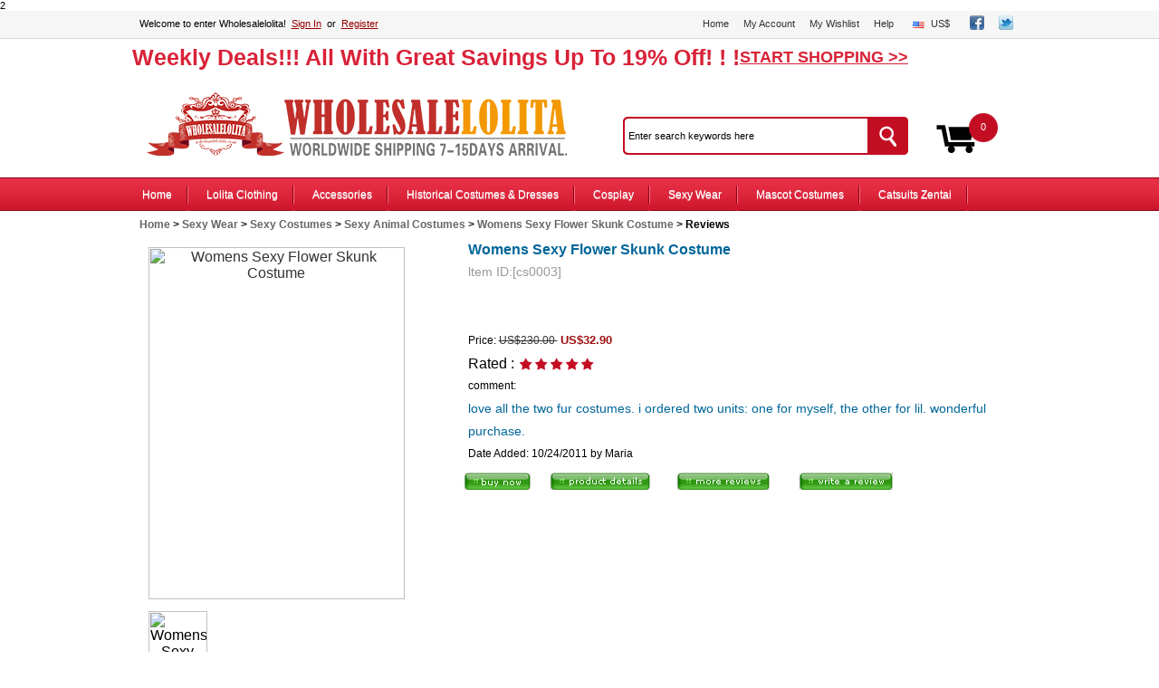

--- FILE ---
content_type: text/html; charset=utf-8
request_url: http://www.wholesalelolita.com/index.php?main_page=product_reviews_info&products_id=11159&reviews_id=3081&language=en
body_size: 8404
content:
2<!DOCTYPE html PUBLIC "-//W3C//DTD HTML 4.01//EN" "http://www.w3.org/TR/html4/strict.dtd">
<html xmlns="http://www.w3.org/1999/xhtml" dir="ltr" lang="en">
<head>
<title>Reviews	- wholesalelolita.com</title>
<meta name="keywords" content="Reviews" />
<meta name="description" content="230.0000 ! Reviews for Sale Online. Buy Reviews at wholesalelolita.com Now! " />
<meta http-equiv="Content-Type" content="text/html; charset=iso-8859-1" />
<meta name="google-site-verification" content="srkAieHzbpMBa2U8JXF_rEuQPxKKEZNS-rbhSwG9ZL4" />
<meta http-equiv="imagetoolbar" content="no" />
<link rel="alternate" media="handheld" href="http://m.wholesalelolita.com/"/><base href="http://www.wholesalelolita.com/" />
<link rel="stylesheet"  type="text/css" href="/includes/templates/lolita/css/btbone_global.css"/>	
<link rel="stylesheet"  type="text/css" href="/includes/templates/lolita/css/style_global.css"/>	
<link rel="stylesheet"  type="text/css" href="/includes/templates/lolita/css/style.css"/>
<link rel="stylesheet"  type="text/css" href="/includes/templates/lolita/css/lolita.css"/>	
<script type="text/javascript" src="/min/?b=includes/templates/lolita/jscript&amp;f=jquery-1.6.1.min.js"></script>
<script type="text/javascript" src="/min/?b=includes/templates/lolita/jscript&amp;f=google.js,jscript_json.js"></script>
<!-- Facebook Pixel Code -->
<script>
!function(f,b,e,v,n,t,s){if(f.fbq)return;n=f.fbq=function(){n.callMethod?
n.callMethod.apply(n,arguments):n.queue.push(arguments)};if(!f._fbq)f._fbq=n;
n.push=n;n.loaded=!0;n.version='2.0';n.queue=[];t=b.createElement(e);t.async=!0;
t.src=v;s=b.getElementsByTagName(e)[0];s.parentNode.insertBefore(t,s)}(window,
document,'script','https://connect.facebook.net/en_US/fbevents.js');

fbq('init', '983973515014798');
fbq('track', "PageView");</script>
<noscript><img height="1" width="1" style="display:none"
src="https://www.facebook.com/tr?id=983973515014798&ev=PageView&noscript=1"
/></noscript>
<!-- End Facebook Pixel Code -->

<script>(function(i,s,o,g,r,a,m){i['GoogleAnalyticsObject']=r;i[r]=i[r]||function(){(i[r].q=i[r].q||[]).push(arguments)},i[r].l=1*new Date();a=s.createElement(o),m=s.getElementsByTagName(o)[0];a.async=1;a.src=g;m.parentNode.insertBefore(a,m)})(window,document,'script','//www.google-analytics.com/analytics.js','ga');ga('create', 'UA-41423149-1', 'wholesalelolita.com');ga('send', 'pageview');</script>
<script type="text/javascript" src="includes/templates/lolita/jscript/jscript_json.js"></script>
<script language="javascript" type="text/javascript"><!--
function popupWindow(url) {
  window.open(url,'popupWindow','toolbar=no,location=no,directories=no,status=no,menubar=no,scrollbars=no,resizable=yes,copyhistory=no,width=100,height=100,screenX=150,screenY=150,top=150,left=150')
}
//--></script> 

</head>
<body id="productreviewsinfoBody"> 
<div id="over" ></div>
<div id="header"><div id="tophead"><div id="topnav">
<div class="login">Welcome to enter Wholesalelolita!&nbsp;&nbsp;<a href="http://www.wholesalelolita.com/login.html" class="login_link" rel="nofollow" >Sign In</a>&nbsp;&nbsp;or&nbsp;&nbsp;<a href="http://www.wholesalelolita.com/login.html "  class="login_link" rel="nofollow" >Register</a> </div>
<div class="topmenu">
<ul>
<li><a href="http://www.wholesalelolita.com" class="Home">Home</a></li>
<li><a rel="nofollow" href="http://www.wholesalelolita.com/account.html?action=process">My Account</a></li>
<li><a rel="nofollow" href="http://www.wholesalelolita.com/un_wishlist.html">My Wishlist</a></li>
<li><a rel="nofollow" href="http://www.wholesalelolita.com/myhelp.html">Help</a></li>
<li class="m-a"><div id="currency"> <div style="text-align:left;"><a rel="nofollow" href="javascript:void(0)" id="USD">US$</a></div><ul id="currencyMenu"><li ><a rel="nofollow" class="curencylink" href="http://www.wholesalelolita.com/index.php?main_page=product_reviews_info&amp;products_id=11159&amp;reviews_id=3081&amp;language=en&amp;currency=EUR" id="EUR">Euro</a></li><li ><a rel="nofollow" class="curencylink" href="http://www.wholesalelolita.com/index.php?main_page=product_reviews_info&amp;products_id=11159&amp;reviews_id=3081&amp;language=en&amp;currency=GBP" id="GBP">GB Pound</a></li><li ><a rel="nofollow" class="curencylink" href="http://www.wholesalelolita.com/index.php?main_page=product_reviews_info&amp;products_id=11159&amp;reviews_id=3081&amp;language=en&amp;currency=AUD" id="AUD">Australian Dollar</a></li><li ><a rel="nofollow" class="curencylink" href="http://www.wholesalelolita.com/index.php?main_page=product_reviews_info&amp;products_id=11159&amp;reviews_id=3081&amp;language=en&amp;currency=CAD" id="CAD">Canada Dollar</a></li><li ><a rel="nofollow" class="curencylink" href="http://www.wholesalelolita.com/index.php?main_page=product_reviews_info&amp;products_id=11159&amp;reviews_id=3081&amp;language=en&amp;currency=HKD" id="HKD">Hong Kong Dollars</a></li><li ><a rel="nofollow" class="curencylink" href="http://www.wholesalelolita.com/index.php?main_page=product_reviews_info&amp;products_id=11159&amp;reviews_id=3081&amp;language=en&amp;currency=JPY" id="JPY">Japanese Yen</a></li><li ><a rel="nofollow" class="curencylink" href="http://www.wholesalelolita.com/index.php?main_page=product_reviews_info&amp;products_id=11159&amp;reviews_id=3081&amp;language=en&amp;currency=MXN" id="MXN">MexicanPeso</a></li><li ><a rel="nofollow" class="curencylink" href="http://www.wholesalelolita.com/index.php?main_page=product_reviews_info&amp;products_id=11159&amp;reviews_id=3081&amp;language=en&amp;currency=RUB" id="RUB">Russian Ruble</a></li><li ><a rel="nofollow" class="curencylink" href="http://www.wholesalelolita.com/index.php?main_page=product_reviews_info&amp;products_id=11159&amp;reviews_id=3081&amp;language=en&amp;currency=CHF" id="CHF">Switzerland Francs</a></li><li ><a rel="nofollow" class="curencylink" href="http://www.wholesalelolita.com/index.php?main_page=product_reviews_info&amp;products_id=11159&amp;reviews_id=3081&amp;language=en&amp;currency=SGD" id="SGD">Singapore Dollar</a></li><li ><a rel="nofollow" class="curencylink" href="http://www.wholesalelolita.com/index.php?main_page=product_reviews_info&amp;products_id=11159&amp;reviews_id=3081&amp;language=en&amp;currency=INR" id="INR">Indian Rupee</a></li></ul></div></li>
<li class="margintop5px"><a href="https://www.facebook.com/WholesaleLolita" rel="nofollow" target="_blank"  title="facebook"><img src="images/btbone/face.jpg" width="16" height="16" /></a></li>
<li class="margintop5px"><a href="http://www.pinterest.com/wholesalelolita/" rel="nofollow" target="_blank" title="Twitter"><img src="images/btbone/twi.jpg" width="16" height="16" /></a></li>
</ul></div><div class="clear"></div></div></div>
<div id="newpromotion"><div class="textff"><b>Weekly Deals!!!  All  With  Great  Savings  Up  To  19%  Off! ! !</b><a rel="nofollow" href="http://www.wholesalelolita.com/promotion.html">START SHOPPING >></a></div></div>
<div id="logoblcok">
<div class="logo"><a href="http://www.wholesalelolita.com" title="wholesalelolita">THE MORE YOU PURCHAE,THE MORE YOU SAVE</a></div>
<div class="search">
<form name="quick_find_header" action="http://www.wholesalelolita.com/index.php?main_page=advanced_search_result" method="get"><input type="hidden" name="main_page" value="advanced_search_result" /><input type="hidden" name="search_in_description" value="1" /><input type="text" name="keyword" size="28" maxlength="1000" class="s_input" value="Enter search keywords here" onfocus="if (this.value == 'Enter search keywords here') this.value = '';" onblur="if (this.value == '') this.value = 'Enter search keywords here';" />				<input name="input" src="images/btbone/search.gif" type="submit" class="s_botton" value="" />      
</form></div>
<div class="shopping_car"><a rel="nofollow" class="cartss" href="http://www.wholesalelolita.com/shopping_cart.html">0</a></div></div><div class="clear"></div>
<div id="navigation"> 
<div id="nav-panel">
<ul id="litb-nav">
<li><a class="navHome" href="http://www.wholesalelolita.com">Home</a></li>
<li class="">
<a href="http://www.wholesalelolita.com/lolita-clothing-online-c-182.html" class="navItem">Lolita Clothing</a>
<div style="display: none;" class="sub-nav-container alignLeft">
<div class="widget sub-nav-content" style="width:503px; display: none;">
<div style="display: none;" class="linkHeader">
<dl class="line-4" style="width:160px;">
<dd><a  href="http://www.wholesalelolita.com/sweet-lolita-dresses-online-c-182_131.html">Sweet Lolita Dresses</a></dd>
<dd><a  href="http://www.wholesalelolita.com/classic-lolita-dresses-online-c-182_126.html">Classic Lolita Dresses</a></dd>
<dd><a  href="http://www.wholesalelolita.com/sailor-lolita-dresses-online-c-182_130.html">Sailor Lolita Dresses</a></dd>
<dd><a  href="http://www.wholesalelolita.com/gothic-lolita-dresses-online-c-182_128.html">Gothic Lolita Dresses</a></dd>
</dl>
<dl style="width:177px;" class="line-4">
<dd><a  href="http://www.wholesalelolita.com/casual-lolita-dresses-online-c-182_296.html">Casual Lolita Dresses</a></dd>
<dd><a  href="http://www.wholesalelolita.com/punk-lolita-dresses-online-c-182_129.html">Punk Lolita Dresses</a></dd>
<dd><a  href="http://www.wholesalelolita.com/shiro-kuro-lolita-dresses-online-c-182_301.html">Shiro & Kuro Lolita Dresses</a></dd>
<dd><a  href="http://www.wholesalelolita.com/lolita-coats-jackets-online-c-182_304.html">Lolita Coats & Jackets</a></dd>
</dl>
<dl>
<dd><a  href="http://www.wholesalelolita.com/lolita-blouses-online-c-182_123.html">Lolita Blouses</a></dd>
<dd><a  href="http://www.wholesalelolita.com/lolita-skirts-online-c-182_124.html">Lolita Skirts</a></dd>
<dd><a  href="http://www.wholesalelolita.com/lolita-bloomers-online-c-182_426.html">Lolita Bloomers</a></dd>
</dl>
<dl class="margintop10px"><a href="http://www.wholesalelolita.com/lolita-clothing-online-c-182.html"><img src="images/btbone/ad9.jpg" /></a></dl>
</div></div></div></li>
<li><a  class="navItem" href="http://www.wholesalelolita.com/accessories-online-c-297.html">Accessories</a>
<div style="display: none;" class="sub-nav-container alignCenter">
<div class="widget sub-nav-content" style="width: 404px; display: none;">
<div style="display: none;" class="linkHeader">
<dl class="line-4" style="width:150px;"><dd><a  href="http://www.wholesalelolita.com/fashion-necklace-online-c-297_438.html">Fashion Necklace</a></dd>
<dd><a  href="http://www.wholesalelolita.com/headdresses-online-c-297_413.html">Headdresses</a></dd>
<dd><a  href="http://www.wholesalelolita.com/gothic-bracelet-online-c-297_299.html">Gothic Bracelet</a></dd>
<dd><a  href="http://www.wholesalelolita.com/gothic-earrings-online-c-297_302.html">Gothic Earrings</a></dd>
<dd><a  href="http://www.wholesalelolita.com/party-headdresses-online-c-297_431.html">Party Headdresses</a></dd>
<dd><a  href="http://www.wholesalelolita.com/gothic-necklace-online-c-297_300.html">Gothic Necklace</a></dd>
<dd><a  href="http://www.wholesalelolita.com/lolita-wigs-online-c-297_359.html">Lolita Wigs</a></dd>
<dd><a  href="http://www.wholesalelolita.com/lolita-shoes-online-c-297_137.html">Lolita Shoes</a></dd>
<dd><a  href="http://www.wholesalelolita.com/lolitacosplay-bags-online-c-297_316.html">Lolita/Cosplay Bags</a></dd>
<dd><a  href="http://www.wholesalelolita.com/lolita-headdresses-online-c-297_303.html">Lolita Headdresses</a></dd>
<dd><a  href="http://www.wholesalelolita.com/hoop-skirtpetticoat-online-c-297_411.html">Hoop Skirt/Petticoat</a></dd>
<dd><a  href="http://www.wholesalelolita.com/stempunk-bags-online-c-297_430.html">Stempunk Bags</a></dd>
<dd><a  href="http://www.wholesalelolita.com/fashion-lay-long-purse-online-c-297_437.html">Fashion Lay Long Purse</a></dd>
</dl>
<dl>
<a href="http://www.wholesalelolita.com/accessories-online-c-297.html" rel="nofollow"> <img src="images/btbone/banec.jpg" width="226" height="246" /></a>
</dl></div></div></div></li>	
<li><a  class="navItem" href="http://www.wholesalelolita.com/historical-costumesdresses-online-c-307.html">Historical Costumes & Dresses</a>
<div style="display: none;" class="sub-nav-container alignCenter">
<div class="widget sub-nav-content" style="width:500px; display: none;">
<div style="display: none;" class="linkHeader">
<dl class="line-4" style="width:240px;"><dd><a  href="http://www.wholesalelolita.com/medieval-renaissance-dress-online-c-307_406.html">Medieval & Renaissance Dress</a></dd>
<dd><a  href="http://www.wholesalelolita.com/marie-antoinette-dresses-online-c-307_308.html">Marie Antoinette Dresses</a></dd>
<dd><a  href="http://www.wholesalelolita.com/gothic-victorian-dresses-online-c-307_257.html">Gothic Victorian Dresses</a></dd>
<dd><a  href="http://www.wholesalelolita.com/victorian-day-dress-online-c-307_395.html">Victorian Day Dress</a></dd>
<dd><a  href="http://www.wholesalelolita.com/victorian-ball-gownsevening-dress-online-c-307_384.html">Victorian Ball Gowns/Evening Dress</a></dd>
<dd><a  href="http://www.wholesalelolita.com/victorian-bustle-dress-online-c-307_309.html">Victorian Bustle Dress</a></dd>
<dd><a  href="http://www.wholesalelolita.com/civil-war-dresses-online-c-307_360.html">Civil War Dresses</a></dd>
<dd><a  href="http://www.wholesalelolita.com/venice-carnival-costumes-online-c-307_381.html">Venice Carnival Costumes</a></dd>
<dd><a  href="http://www.wholesalelolita.com/edwardian-dress-online-c-307_394.html">Edwardian Dress</a></dd>
<dd><a  href="http://www.wholesalelolita.com/1920s-dress-online-c-307_396.html">1920s Dress</a></dd>
<dd><a  href="http://www.wholesalelolita.com/1930s-dress-online-c-307_391.html">1930s Dress</a></dd>
<dd><a  href="http://www.wholesalelolita.com/1940s-dress-online-c-307_392.html">1940s Dress</a></dd>
<dd><a  href="http://www.wholesalelolita.com/1950s-dress-online-c-307_398.html">1950s Dress</a></dd>
<dd><a  href="http://www.wholesalelolita.com/masquerade-masks-online-c-307_320.html">Masquerade Masks</a></dd>
<dd><a  href="http://www.wholesalelolita.com/romantic-threads-online-c-307_424.html">Romantic Threads</a></dd>
<dd><a  href="http://www.wholesalelolita.com/british-hats-online-c-307_364.html">British Hats</a></dd>
<dd><a  href="http://www.wholesalelolita.com/special-occasions-online-c-307_425.html">Special Occasions</a></dd>
<dd><a  href="http://www.wholesalelolita.com/palace-suit-online-c-307_423.html">Palace Suit</a></dd>
<dd><a  href="http://www.wholesalelolita.com/victorian-skirts-online-c-307_429.html">Victorian Skirts</a></dd>
<dd><a  href="http://www.wholesalelolita.com/gothic-blouse-online-c-307_436.html">Gothic Blouse</a></dd>
</dl><dl>
<a href="#" rel="nofollow"> <img src="images/btbone/tts.jpg" width="226" height="246" /></a>
</dl>
</div></div></div></li>	
<li><a  class="navItem" href="http://www.wholesalelolita.com/cosplay-online-c-311.html">Cosplay</a>
<div style="display: none;" class="sub-nav-container alignCenter">
<div class="widget sub-nav-content" style="width: 420px; display: none;">
<div style="display: none;" class="linkHeader">
<dl class="line-4" style="width:170px;"> 
<dd><a  href="http://www.wholesalelolita.com/new-arrivals-online-c-311_317.html">NEW ARRIVALS</a></dd> 
<dd><a  href="http://www.wholesalelolita.com/vocaloid-cosplay-online-c-311_310.html">Vocaloid Cosplay</a></dd> 
<dd><a  href="http://www.wholesalelolita.com/disney-princess-cosplay-online-c-311_361.html">Disney Princess Cosplay</a></dd> 
<dd><a  href="http://www.wholesalelolita.com/code-geass-cosplay-online-c-311_312.html">Code Geass Cosplay</a></dd> 
<dd><a  href="http://www.wholesalelolita.com/touhou-project-cosplay-online-c-311_313.html">Touhou Project Cosplay</a></dd> 
<dd><a  href="http://www.wholesalelolita.com/cosplay-wigs-online-c-311_379.html">Cosplay Wigs</a></dd> 
<dd><a  href="http://www.wholesalelolita.com/cheap-cosplay-dress-online-c-311_427.html">Cheap Cosplay Dress</a></dd> 
</dl>
<dl>
<a href="http://www.wholesalelolita.com/cosplay-online-c-311.html" rel="nofollow"> <img src="images/btbone/cosplay.jpg"  /></a>
</dl>
</div></div></div></li>	
<li class="first">
<a href="http://www.wholesalelolita.com/sexy-wear-online-c-325.html" class="navItem">Sexy Wear</a>
<div style="display: none;" class="sub-nav-container alignLeftcc">
<div class="widget sub-nav-content" style="width:502px; display: none;">
<div style="display: none;" class="linkHeader">
<dl style="width:170px;"><dt><a  href="http://www.wholesalelolita.com/sexy-lingeries-online-c-325_243.html">Sexy Lingeries</a></dt>
<dd><a  href="http://www.wholesalelolita.com/sexy-teddies-online-c-325_243_253.html">Sexy Teddies</a></dd>
<dd><a  href="http://www.wholesalelolita.com/bustiers-online-c-325_243_246.html">Bustiers</a></dd>
<dd><a  href="http://www.wholesalelolita.com/sexy-corsets-online-c-325_243_249.html">Sexy Corsets</a></dd>
<dd><a  href="http://www.wholesalelolita.com/bridal-lingerie-online-c-325_243_245.html">Bridal Lingerie</a></dd>
<dd><a  href="http://www.wholesalelolita.com/sexy-chemise-online-c-325_243_247.html">Sexy Chemise</a></dd>
<dd><a  href="http://www.wholesalelolita.com/sexy-cheongsam-online-c-325_243_248.html">Sexy Cheongsam</a></dd>
<dd><a  href="http://www.wholesalelolita.com/sexy-kimono-online-c-325_243_251.html">Sexy Kimono</a></dd>
<dd><a  href="http://www.wholesalelolita.com/sexy-swimwear-online-c-325_243_256.html">Sexy Swimwear</a></dd>
<dd><a  href="http://www.wholesalelolita.com/shapewear-for-women-online-c-325_243_292.html">Shapewear for Women</a></dd>
<dd><a  href="http://www.wholesalelolita.com/sexy-clubwear-online-c-325_243_318.html">Sexy Clubwear</a></dd>
<dd><a  href="http://www.wholesalelolita.com/inflatable-doll-online-c-325_243_306.html">Inflatable Doll</a></dd>
<dd><a  href="http://www.wholesalelolita.com/sex-doll-online-c-325_243_428.html">Sex Doll</a></dd>
</dl><dl style="width:304px;" class="sexybd"><dt><a  href="http://www.wholesalelolita.com/sexy-costumes-online-c-325_250.html">Sexy Costumes</a></dt>
<dd><a  href="http://www.wholesalelolita.com/sexy-witch-costumes-online-c-325_250_331.html">Sexy Witch Costumes</a></dd>
<dd><a  href="http://www.wholesalelolita.com/sexy-pirate-costumes-online-c-325_250_327.html">Sexy Pirate Costumes</a></dd>
<dd><a  href="http://www.wholesalelolita.com/sexy-devil-costumes-online-c-325_250_330.html">Sexy Devil Costumes</a></dd>
<dd><a  href="http://www.wholesalelolita.com/sexy-sailor-costumes-online-c-325_250_338.html">Sexy Sailor Costumes</a></dd>
<dd><a  href="http://www.wholesalelolita.com/sexy-vampire-costumes-online-c-325_250_341.html">Sexy Vampire Costumes</a></dd>
<dd><a  href="http://www.wholesalelolita.com/sexy-animal-costumes-online-c-325_250_329.html">Sexy Animal Costumes</a></dd>
<dd><a  href="http://www.wholesalelolita.com/sexy-goddess-costumes-online-c-325_250_337.html">Sexy Goddess Costumes</a></dd>
<dd><a  href="http://www.wholesalelolita.com/sexy-angel-costumes-online-c-325_250_328.html">Sexy Angel Costumes</a></dd>
<dd><a  href="http://www.wholesalelolita.com/sexy-fairytale-costumes-online-c-325_250_336.html">Sexy Fairytale Costumes</a></dd>
<dd><a  href="http://www.wholesalelolita.com/sexy-maid-costumes-online-c-325_250_334.html">Sexy Maid Costumes</a></dd>
<dd><a  href="http://www.wholesalelolita.com/sexy-police-costumes-online-c-325_250_326.html">Sexy Police Costumes</a></dd>
<dd><a  href="http://www.wholesalelolita.com/sexy-school-girl-costumes-online-c-325_250_333.html">Sexy School Girl Costumes</a></dd>
<dd><a  href="http://www.wholesalelolita.com/sexy-nurse-costumes-online-c-325_250_252.html">Sexy Nurse Costumes</a></dd>
<dd><a  href="http://www.wholesalelolita.com/sexy-flight-attendant-costumes-online-c-325_250_340.html">Sexy Flight Attendant Costumes</a></dd>
<dd><a  href="http://www.wholesalelolita.com/sexy-bee-costumes-online-c-325_250_332.html">Sexy Bee Costumes</a></dd>
<dd><a  href="http://www.wholesalelolita.com/sexy-bunny-costumes-online-c-325_250_339.html">Sexy Bunny Costumes</a></dd>
<dd><a  href="http://www.wholesalelolita.com/other-halloween-costumes-online-c-325_250_294.html">Other Halloween Costumes</a></dd>
</dl></div></div></div></li>
<li><a href="http://www.wholesalelolita.com/mascot-costumes-online-c-146.html" class="navItem">Mascot Costumes</a>			
<div style="display: none;" class="sub-nav-container alignCenterdsd">
<div class="widget sub-nav-content" style="width: 424px; display: none;">
<div style="display: none;" class="linkHeader">
<dl class="line-4" style="width:182px;">
<dd><a  href="http://www.wholesalelolita.com/hot-mascot-costumes-online-c-146_258.html">Hot Mascot Costumes</a></dd>
<dd><a  href="http://www.wholesalelolita.com/sea-creature-costumes-online-c-146_147.html">Sea Creature Costumes</a></dd>
<dd><a  href="http://www.wholesalelolita.com/bear-mascots-online-c-146_148.html">Bear Mascots</a></dd>
<dd><a  href="http://www.wholesalelolita.com/bird-costumes-online-c-146_149.html">Bird Costumes</a></dd>
<dd><a  href="http://www.wholesalelolita.com/bunny-mascots-online-c-146_150.html">Bunny Mascots</a></dd>
<dd><a  href="http://www.wholesalelolita.com/cat-mascots-online-c-146_151.html">Cat Mascots</a></dd>
<dd><a  href="http://www.wholesalelolita.com/dog-mascots-online-c-146_152.html">Dog Mascots</a></dd>
<dd><a  href="http://www.wholesalelolita.com/dragon-mascots-online-c-146_154.html">Dragon Mascots</a></dd>
<dd><a  href="http://www.wholesalelolita.com/farm-animal-costumes-online-c-146_153.html">Farm Animal Costumes</a></dd>
<dd><a  href="http://www.wholesalelolita.com/jungle-animal-costumes-online-c-146_155.html">Jungle Animal Costumes</a></dd>
<dd><a  href="http://www.wholesalelolita.com/human-people-mascots-online-c-146_156.html">Human People Mascots</a></dd>
<dd><a  href="http://www.wholesalelolita.com/lion-mascots-online-c-146_157.html">Lion Mascots</a></dd>
<dd><a  href="http://www.wholesalelolita.com/monster-fantasy-costumes-online-c-146_158.html">Monster Fantasy Costumes</a></dd>
<dd><a  href="http://www.wholesalelolita.com/mouse-mascots-online-c-146_159.html">Mouse Mascots</a></dd>
<dd><a  href="http://www.wholesalelolita.com/panda-mascots-online-c-146_160.html">Panda Mascots</a></dd>
<dd><a  href="http://www.wholesalelolita.com/insect-costumes-online-c-146_161.html">Insect Costumes</a></dd>
<dd><a  href="http://www.wholesalelolita.com/tiger-mascots-online-c-146_162.html">Tiger Mascots</a></dd>
</dl>
<dl>
<a href="http://www.wholesalelolita.com/mascot-costumes-online-c-146.html" rel="nofollow"> <img src="images/btbone/costmess.jpg"  /></a>
</dl>
</div></div></div></li>
<li><a href="http://www.wholesalelolita.com/catsuits-zentai-online-c-4.html" class="navItem">Catsuits Zentai</a>			
<div style="display: none;" class="sub-nav-container alignCenterd">
<div class="widget sub-nav-content" style="width: 424px; display: none;">
<div style="display: none;" class="linkHeader">
<dl class="line-4" style="width:170px;"><dd><a  href="http://www.wholesalelolita.com/latex-catsuits-online-c-4_134.html">Latex Catsuits</a></dd>
<dd><a  href="http://www.wholesalelolita.com/latex-hood-latex-mask-online-c-4_352.html">Latex Hood & Latex Mask</a></dd>
<dd><a  href="http://www.wholesalelolita.com/latex-dress-online-c-4_349.html">Latex Dress</a></dd>
<dd><a  href="http://www.wholesalelolita.com/latex-uniform-online-c-4_350.html">Latex Uniform</a></dd>
<dd><a  href="http://www.wholesalelolita.com/pvc-catsuit-online-c-4_181.html">PVC Catsuit</a></dd>
<dd><a  href="http://www.wholesalelolita.com/lycra-spandex-zentai-online-c-4_53.html">Lycra Spandex Zentai</a></dd>
<dd><a  href="http://www.wholesalelolita.com/shiny-metallic-zentai-suits-online-c-4_48.html">Shiny Metallic Zentai Suits</a></dd>
<dd><a  href="http://www.wholesalelolita.com/superhero-costumes-online-c-4_52.html">Superhero Costumes</a></dd>
 </dl>
<dl>
<a href="http://www.wholesalelolita.com/catsuits-zentai-online-c-4.html" rel="nofollow"> <img src="images/btbone/nar3.jpg" width="226" height="246" /></a>
</dl>
</div></div></div></li>
</ul></div></div></div>
<div class="clear"></div>   
<div id="mainWrapper">
<table width="100%" border="0" cellspacing="0" cellpadding="0" id="contentMainWrapper">
  <tr>
<td valign="top" align="center"> 
<div class="mk_head_breadcrub">   <a href="http://www.wholesalelolita.com/">Home</a>&nbsp;&gt;
  <a href="http://www.wholesalelolita.com/sexy-wear-online-c-325.html">Sexy Wear</a>&nbsp;&gt;
  <a href="http://www.wholesalelolita.com/sexy-costumes-online-c-325_250.html">Sexy Costumes</a>&nbsp;&gt;
  <a href="http://www.wholesalelolita.com/sexy-animal-costumes-online-c-325_250_329.html">Sexy Animal Costumes</a>&nbsp;&gt;
  <a href="http://www.wholesalelolita.com/womens-sexy-flower-skunk-costume-p-11159.html">Womens Sexy Flower Skunk Costume</a>&nbsp;&gt;
Reviews
</div>
<script type="text/javascript">var addthis_config = {"data_track_clickback":true};</script>
<script type="text/javascript" src="http://s7.addthis.com/js/250/addthis_widget.js#pubid=ra-4e8e703e329e9f5e"></script>
<style type="text/css">
.smallText{width:200px;height:25px;font-size:14px;line-height: 25px;}
.default_text{font-size:12px;font-weight:normal;color:#000;line-height:25px;text-align:left}
.buttonRow{float:left;width:120px;}
</style>
<div class="centerColumn" id="reviewsInfoDefault">

<div style="width:350px;height:500px;float:left;">
<div id="reviewsInfoDefaultProductImage" class="centeredContent back"> 
<div class="clearfix" id="content_pro_img" >
<div class="clearfix" id="clearfix">
<a href="images/uploads/2011101015035544/img.jpg" class="jqzoom" rel='gal1'  title="" target="_blank"><img src="bmz_cache/8/83e3433e4e663fc82ec77bec8e0554e7.image.283x389.jpg" alt="Womens Sexy Flower Skunk Costume" title=" Womens Sexy Flower Skunk Costume " width="283" height="389" /></a>
</div>
<div id="hidden" style="display:none;">images/uploads/2011101015035544/img.jpg</div>	 
<div>
<ul id="thumblist" class="clearfix" ><li class="mk_chg_sml_img"><img src="bmz_cache/8/83e3433e4e663fc82ec77bec8e0554e7.image.65x90.jpg" alt="Womens Sexy Flower Skunk Costume" title=" Womens Sexy Flower Skunk Costume " width="65" height="90" /><div class="mk_sml_roll" style="display: none"><a href="images/uploads/2011101015035544/img.jpg" ><img src="bmz_cache/8/83e3433e4e663fc82ec77bec8e0554e7.image.283x389.jpg" alt="Womens Sexy Flower Skunk Costume" title=" Womens Sexy Flower Skunk Costume " width="283" height="389" /></a></div>
</li> 
</ul>
</div>
</div></div>
</div>


<div style="width:610px;float:right">
<h1 id="reviewsInfoDefaultHeading" style="font-size:16px;font-weight:bold;color:#069;line-height:25px;text-align:left">Womens Sexy Flower Skunk Costume</h1>
<h2 style="font-size:12px;color:#999;line-height:20px;text-align:left"><span class="smallText">ltem ID:</span><span class="smallText">[cs0003]</span></h2>
<div style="height:40px;width:600px;margin-top:10px">
<div class="addthis_toolbox addthis_default_style addthis_32x32_style">
<a class="addthis_button_preferred_1"></a>
<a class="addthis_button_preferred_2"></a>
<a class="addthis_button_preferred_3"></a>
<a class="addthis_button_preferred_4"></a>
<a class="addthis_button_compact"></a>
</div>
</div>
<h2 id="reviewsInfoDefaultPrice" style="text-align:left;font-size:12px;line-height:25px"><span style="color:#000">Price: </span>
<span style="color:#A72D20;font-weight:bold">
<span class="normalprice">US$230.00 </span>&nbsp;<span class="productSpecialPrice">US$32.90</span></span></h2>

<h3 class="rating" style="text-align:left;line-height: 25px;">
 Rated :
  <img src="includes/templates/lolita/images/5star.png" border="0" align="middle" style="vertical-align:middle;"/>

</h3>
<div class="default_text">comment:</div>
<div id="reviewsInfoDefaultMainContent" class="content" style="text-align:left;font-size:14px;color:#069;line-height: 25px;">love all the two fur costumes. i ordered two units: one for myself, the other for lil. wonderful purchase.</div>
<div id="reviewsInfoDefaultDate" class="default_text" style="color:#000;font-size:12px;line-height:25px">Date Added: 10/24/2011&nbsp;by Maria</div>
</div>


<div class="forward" style="float:left;width:610px">
<div class="buttonRow" style="width:75px">
  <a href="http://www.wholesalelolita.com/womens-sexy-flower-skunk-costume-p-11159.html">    <img width="75" height="19" title=" by now " alt="by now" src="includes/templates/sheo/buttons/english/button_buy_now.gif">
</a>
</div>
<div id="reviewsInfoDefaultProductPageLink" class="buttonRow" ><a href="http://www.wholesalelolita.com/womens-sexy-flower-skunk-costume-p-11159.html?language=en"><img src="includes/templates/lolita/buttons/english/button_goto_prod_details.gif" alt="Go To This Product's Detailed Information" title=" Go To This Product's Detailed Information " width="112" height="19" /></a></div>

<div id="reviewsInfoDefaultReviewsListingLink" class="buttonRow">
<a href="http://www.wholesalelolita.com/womens-sexy-flower-skunk-costume-p-11159.html">
  <img src="includes/templates/lolita/buttons/english/button_more_reviews.gif" alt="Read More Reviews" title=" Read More Reviews " width="104" height="19" /></a>
</div>

<div class="buttonRow">
<a href="http://www.wholesalelolita.com/womens-sexy-flower-skunk-costume-p-11159.html">
<img src="includes/templates/lolita/buttons/english/button_write_review.gif" alt="Write Review" title=" Write Review " width="105" height="19" /></a>
</div>
</div>
</div>
</td>
</tr>
</table>
</div>
 
<div id="footercontent">
<div id="otherlink">
<dl class="maleft70">
<dt>
<span>Follow Us</span>
<span>
<a rel="nofollow" class="otherlink1" href="https://www.facebook.com/WholesaleLolita" >&nbsp;</a>
<a rel="nofollow" class="otherlink2" href="https://plus.google.com/106550942445744849378">&nbsp;</a>
<a rel="nofollow" class="otherlink3" href="http://www.pinterest.com/wholesalelolita/" >&nbsp;</a>
<a rel="nofollow" class="otherlink4" href="https://www.linkedin.com/company/wholesalelolita-com">&nbsp;</a>
<a rel="nofollow" class="otherlink5" href="http://www.wholesalelolita.com/blog">&nbsp;</a>
</span>
<dt>
</dl>
<dl >
<dt><span>NEWSLETTER</span><span><input class="inputs" type="text"/></span><span><input type="button" class="bts" name="bts" value="submit"></span></dt>
</dl>
</div>
<div id="customerHelp" >
<dl class="maleft70">
<dt><h3>About Wholesalelolita.com</h3></dt>
<dt><p>Founded in 2013, WHOLESALElolita.com is an online retail & wholesale store based in Guangzhou, China which is affiliated with Hong Kong VANESSA Trading Co., LTD Company, specializing in selling female historically inspired clothing, Lolita clothing, sexy wear, cosplay costumes and relative accessories.....
<a href="http://www.wholesalelolita.com/myhelp.html?article_id=89" targent="_blank">more</a></p></dt> 
</dl>
<dl>
<dt><h3>Popular Searches</h3></dt>
<dt><p>
<a href="http://www.wholesalelolita.com">Wholesale Lolita Dresses</a>,
<a href="http://www.wholesalelolita.com/historical-costumes-gothic-victorian-dresses-online-c-307_257.html">Victorian Dresses for Sale</a>,
<a href="http://www.wholesalelolita.com/historical-costumes-gothic-victorian-dresses-online-c-307_257.html">Gothic Victorian Clothing</a>,
<a href="http://www.wholesalelolita.com/catsuits-zentai-latex-catsuits-online-c-4_134.html">Latex Catsuit</a>,
<a href="http://www.wholesalelolita.com">Lolita Dresses</a>,
<a href="http://www.wholesalelolita.com/lolita-clothing-online-c-182.html">Cheap Lolita Clothing</a>,
<a href="http://www.wholesalelolita.com/sexy-lingeries-sexy-kimono-online-c-243_251.html">Sexy Kimono</a>,
<a href="http://www.wholesalelolita.com/historical-costumes-gothic-victorian-dresses-online-c-307_257.html">Victorian Ball Gowns</a>,
<a href="http://www.wholesalelolita.com/catsuits-zentai-pvc-catsuit-online-c-4_181.html"> PVC Catsuit </a>,
<a href="http://www.wholesalelolita.com/catsuits-zentai-leather-catsuit-online-c-4_305.html"> Leather Catsuit </a>,
<a href="http://www.wholesalelolita.com/sexy-lingeries-sexy-cheongsam-online-c-243_248.html"> Sexy Cheongsam </a>,
<a href="http://www.wholesalelolita.com/mascot-costumes-bear-mascots-online-c-176_146_148.html"> Bear Mascot Costumes</a>,
<a href="http://www.wholesalelolita.com/mascot-costumes-dog-mascots-online-c-176_146_152.html">Dog Mascot Costumes</a>,
<a href="http://www.wholesalelolita.com/mascot-costumes-lion-mascots-online-c-176_146_157.html"> Lion Mascot Costumes </a>,
<a href="http://www.wholesalelolita.com/lolita-clothing-classic-lolita-dresses-online-c-182_126.html"> Classic Lolita Dresses</a>,
<a href="http://www.wholesalelolita.com/lolita-clothing-sweet-lolita-dresses-online-c-182_131.html"> Sweet Lolita Dresses </a>,
<a href="http://www.wholesalelolita.com/lolita-clothing-gothic-lolita-dresses-online-c-182_128.html"> Gothic Lolita Dresses</a>,
<a href="http://www.wholesalelolita.com/historical-costumes-gothic-victorian-dresses-online-c-307_257.html"> Gothic Victorian Dresses</a>,
<a href="http://www.wholesalelolita.com/lolita-accessories-online-c-297.html"> Lolita Accessories</a>
</p></dt>
</dl>
</div>
<div id="about">
<ul>
<li><a rel="nofollow" href="http://www.wholesalelolita.com/about-wholesalelolitacom-a-89.html" class="white">About us</a></li>
<li><a rel="nofollow" href="http://www.wholesalelolita.com/privacy-policy-a-101.html" class="white" >Privacy Policy</a></li>
<li><a rel="nofollow" href="http://www.wholesalelolita.com/return-policy-a-99.html" class="white" >Return Policy</a></li>
<li><a rel="nofollow" href="http://www.wholesalelolita.com/payment-method-a-102.html" class="white" >Payment Method</a></li>
<li><a rel="nofollow" href="http://www.wholesalelolita.com/shipping-methods-a-96.html" class="white">Shipping Information</a></li>
<li><a rel="nofollow" href="http://www.wholesalelolita.com/site_map.html" class="white" >Sitemap</a></li>
<li><a rel="nofollow" href="http://m.wholesalelolita.com" class="white" >Mobile Site</a></li>

</ul>
</div>
</div>
<div id="bto">
<ul class="margintop10px">
<li><a rel="nofollow" href="javascript:void(0);" target="_top" onclick="javascript:window.open('http://www.paypal.com/','btbone_paypal','toolbar=no, location=no, directories=no, status=no, menubar=no, scrollbars=yes, resizable=yes, width=400, height=350');return false;"><span class="foot_paypal"></span></a></li>
<li><a rel="nofollow" href="javascript:void(0);" target="_top" onclick="javascript:window.open('http://www.ebay.com/','btbone_ebay','toolbar=no, location=no, directories=no, status=no, menubar=no, scrollbars=yes, resizable=yes, width=400, height=350');return false;"><span class="foot_epay"></span></a></li>
<li><a rel="nofollow" href="javascript:void(0);" target="_top" onclick="javascript:window.open('http:///www.dhlcnc.com/','btbone_dhl','toolbar=no, location=no, directories=no, status=no, menubar=no, scrollbars=yes, resizable=yes, width=400, height=350');return false;"><span class="foot_dhl"></span></a></li>
<li><a rel="nofollow" href="javascript:void(0);" target="_top" onclick="javascript:window.open('https://www.paypal.com/verified/pal=yibelle@163.com','btbone_papal_verified','toolbar=no, location=no, directories=no, status=no, menubar=no, scrollbars=yes, resizable=yes, width=400, height=350');return false;"><span class="foot_veirfy_papay"></span></a></li>
<li><a rel="nofollow" href="javascript:void(0);" target="_top" onclick="javascript:window.open('https://sealinfo.verisign.com/splash?form_file=fdf/splash.fdf&dn=www.btbone.com&lang=en','btbone_ssl_verified','toolbar=no, location=no, directories=no, status=no, menubar=no, scrollbars=yes, resizable=yes, width=650, height=600');return false;"><span class="foot_verify_ver"></span></a></li>
<li><a rel="nofollow" href="javascript:void(0);" target="_top" onclick="javascript:window.open('http://www.ems.com.cn/english-main.jsp','btbone_ems','toolbar=no, location=no, directories=no, status=no, menubar=no, scrollbars=yes, resizable=yes, width=400, height=350');return false;"><span class="foot_ems"></span> </a></li>
<li><a rel="nofollow" href="javascript:void(0);" target="_top" onclick="javascript:window.open('http://www.ups.com/','btbone_ups','toolbar=no, location=no, directories=no, status=no, menubar=no, scrollbars=yes, resizable=yes, width=400, height=350');return false;"><span class="foot_ups"></span> </a></li>
<li><a href="javascript:void(0);" ><img src="images/btbone/pay1.jpg" width="179" height="32" /> </a></li>
</ul>
<p>Copyright @ 2026  wholesalelolita.com. All Rights Reserved.</p>
</div>
<div style="width:700px;margin:auto;text-align:center;height:30px;">Product Tags: 
<a class="blue b_" target="_top" href="http://www.wholesalelolita.com/producttags/A/" >A</a> <a class="blue b_" target="_top" href="http://www.wholesalelolita.com/producttags/B/" >B</a> <a class="blue b_" target="_top" href="http://www.wholesalelolita.com/producttags/C/" >C</a> <a class="blue b_" target="_top" href="http://www.wholesalelolita.com/producttags/D/" >D</a> <a class="blue b_" target="_top" href="http://www.wholesalelolita.com/producttags/E/" >E</a> <a class="blue b_" target="_top" href="http://www.wholesalelolita.com/producttags/F/" >F</a> <a class="blue b_" target="_top" href="http://www.wholesalelolita.com/producttags/G/" >G</a> <a class="blue b_" target="_top" href="http://www.wholesalelolita.com/producttags/H/" >H</a> <a class="blue b_" target="_top" href="http://www.wholesalelolita.com/producttags/I/" >I</a> <a class="blue b_" target="_top" href="http://www.wholesalelolita.com/producttags/J/" >J</a> <a class="blue b_" target="_top" href="http://www.wholesalelolita.com/producttags/K/" >K</a> <a class="blue b_" target="_top" href="http://www.wholesalelolita.com/producttags/L/" >L</a> <a class="blue b_" target="_top" href="http://www.wholesalelolita.com/producttags/M/" >M</a> <a class="blue b_" target="_top" href="http://www.wholesalelolita.com/producttags/N/" >N</a> <a class="blue b_" target="_top" href="http://www.wholesalelolita.com/producttags/O/" >O</a> <a class="blue b_" target="_top" href="http://www.wholesalelolita.com/producttags/P/" >P</a> <a class="blue b_" target="_top" href="http://www.wholesalelolita.com/producttags/Q/" >Q</a> <a class="blue b_" target="_top" href="http://www.wholesalelolita.com/producttags/R/" >R</a> <a class="blue b_" target="_top" href="http://www.wholesalelolita.com/producttags/S/" >S</a> <a class="blue b_" target="_top" href="http://www.wholesalelolita.com/producttags/T/" >T</a> <a class="blue b_" target="_top" href="http://www.wholesalelolita.com/producttags/U/" >U</a> <a class="blue b_" target="_top" href="http://www.wholesalelolita.com/producttags/V/" >V</a> <a class="blue b_" target="_top" href="http://www.wholesalelolita.com/producttags/W/" >W</a> <a class="blue b_" target="_top" href="http://www.wholesalelolita.com/producttags/X/" >X</a> <a class="blue b_" target="_top" href="http://www.wholesalelolita.com/producttags/Y/" >Y</a> <a class="blue b_" target="_top" href="http://www.wholesalelolita.com/producttags/Z/" >Z</a> <a class="blue b_" target="_top" href="http://www.wholesalelolita.com/producttags/0-9/" >0-9</a>  
</div>
<script type="text/javascript" src="/min/?b=includes/templates/lolita/jscript&amp;f=category.js"></script><div style="background-color:#ffffff">
</div>
<div style="display:none">
</div>
<div id="info_error" style="text-align:left;display:none"></div>
</body>
<script>
  (function(i,s,o,g,r,a,m){i['GoogleAnalyticsObject']=r;i[r]=i[r]||function(){
  (i[r].q=i[r].q||[]).push(arguments)},i[r].l=1*new Date();a=s.createElement(o),
  m=s.getElementsByTagName(o)[0];a.async=1;a.src=g;m.parentNode.insertBefore(a,m)
  })(window,document,'script','//www.google-analytics.com/analytics.js','ga');

  ga('create', 'UA-41423149-1', 'wholesalelolita.com');
  ga('send', 'pageview');

</script>
<!--Start of Zopim Live Chat Script-->
<script type="text/javascript">
window.$zopim||(function(d,s){var z=$zopim=function(c){z._.push(c)},$=z.s=
d.createElement(s),e=d.getElementsByTagName(s)[0];z.set=function(o){z.set.
_.push(o)};z._=[];z.set._=[];$.async=!0;$.setAttribute('charset','utf-8');
$.src='//v2.zopim.com/?1UxoNFuFRTw5YlDdYb2aHgGz5BAi83Jt';z.t=+new Date;$.
type='text/javascript';e.parentNode.insertBefore($,e)})(document,'script');
</script>
</html>


--- FILE ---
content_type: text/css
request_url: http://www.wholesalelolita.com/includes/templates/lolita/css/btbone_global.css
body_size: 7826
content:
html{color:#000;background:#fff}body,h1,h2,h3,h4,h5,h6,hr,p,blockquote,dl,dt,dd,ul,ol,li,pre,fieldset,lengend,button,input,textarea,form,th,td{margin:0;padding:0}body,button,input,select,textarea{font-family:Arial,Helvetica,sans-serif;font-size:12px}.del{text-decoration:blink}h1,h2,h3,h4,h5,h6{font-size:100%;font-weight:400}.fontsize{text-align:left;font-size:17px;line-height:30px;padding-left:15px;font-family:Arial,Helvetica,sans-serif;font-weight:bold}.big{font-size:12px}.big2{font-size:14px}.b{font-weight:700}a.b:link,a.b:visited{text-decoration:none;font-weight:700}a.b:hover{text-decoration:underline}.red{color:#900}.black{color:#333}.orange{color:red}a{cursor:pointer}a.red{color:red}a.red:link,a.red:visited{color:red;text-decoration:none}a.red:hover{color:#C00;text-decoration:underline}.gray{color:#999}a.gray{color:#666}a.gray:link,a.gray:visited{color:#999;text-decoration:none}a.gray:hover{color:#666;text-decoration:underline}a.black{color:#000}a.black:link,a.black:visited{color:#000;text-decoration:none}a.black:hover{color:#966;text-decoration:underline}a.black2{color:#666}a.black2:link,a.black2:visited{color:#000;text-decoration:none}a.black2:hover{color:#F60;text-decoration:underline}a.orange{color:#F60}a.orange:link,a.orange:visited{color:#F60;text-decoration:none}a.orange:hover{color:#F30;text-decoration:underline}a.white{color:#FFF}a.white:link,a.white:visited{color:#FFF;text-decoration:none}a.white:hover{color:#CCC;text-decoration:underline}.blue{color:#069}a.blue:link,a.blue:visited{color:#069;text-decoration:none}a.blue:hover{color:#03C;text-decoration:none}a.u:link,a.u:visited{text-decoration:underline}a.u:hover{text-decoration:none}body{width:100%;margin:0;padding:0}a:link,a:active,a:visited{text-decoration:none;color:#333}a:hover{text-decoration:underline;color:#069}em{font-style:normal}.line-t{text-decoration:line-through;width:80px}ul{list-style-type:none;padding:0;margin:0}.clear{clear:both}.clear1{height:1px}.clearBoth{clear:both}.left{float:left}.right{float:right}img{border-top-style:none;border-right-style:none;border-bottom-style:none;border-left-style:none}.margintop10px{margin-top:10px}.margintop8px{margin-top:8px}.allborder{border:1px solid #e9e5d9}.border_top{border-top:2px solid #c30d23}.bordertopred{border:1px solid #e9e5d9;border-top:2px solid #c30d23}.marginright47px{margin-right:47px}.textcenter{text-align:center;width:950px;margin:auto}.infotitle{height:30px;line-height:30px;font-size:14px;font-weight:700;color:#c30d23;padding-left:15px;margin-top:10px;border-bottom:2px solid #c30d23}.img a:hover{border:1px solid #f1f1f1}.widget{margin-bottom:8px}.margintop20px{margin-bottom:20px}.star{background-repeat:no-repeat;background-position:0 0;width:87px;height:18px;display:block;float:left}.p_line{border-bottom-width:1px;border-bottom-style:dotted;border-bottom-color:#CCC}.del,a.del:link,a.del:visited{text-decoration:line-through}.save_discount{height:50px;width:49px;position:absolute;right:25px;top:0;background-image:url(/images/btbone/btbone_img.gif);background-position:-6px -70px}.save_discount2{height:50px;width:49px;position:absolute;right:25px;top:0;background-image:url(/images/btbone/btbone_img.gif);background-position:-6px -70px}.messageStackWarning,.messageStackError{background-color:green;color:#FFF}.save_discountok{height:50px;width:49px;position:absolute;right:0;top:1px;background:url(../images/btbone/30off.png)}.normalprice,.productSpecialPriceSale{color:#333;font-family:Arial,Helvetica,sans-serif;font-size:12px;font-weight:400;line-height:15px;text-decoration:line-through}#contentMainWrapper{background-color:#fff}.SiteMapTree{margin-left:20px}.SiteMapTree li{font-weight:700;list-style:disc outside url(../images/icon-sitemap.gif);margin-left:16px}.SiteMapTree li li{font-weight:400;list-style:disc outside url(../images/icon-sitemap2.gif);margin-left:16px}.messageStackCaution{background-color:green;color:#FFF}.messageStackWarning,.messageStackError,.messageStackSuccess,.messageStackCaution{border:1px solid #9a9a9a;line-height:1.8em;padding:.2em}.floatingBox,#accountLinksWrapper,#sendSpendWrapper,#checkoutShipto,#checkoutBillto,#navEZPagesTOCWrapper{margin:0;width:47%}.forward,#shoppingCartDefault #PPECbutton{float:right}.back{float:left},html{color:#000;background:#fff}body,h1,h2,h3,h4,h5,h6,hr,p,blockquote,dl,dt,dd,ul,ol,li,pre,fieldset,lengend,button,input,textarea,form,th,td{margin:0;padding:0}body,button,input,select,textarea{font-family:Arial,Helvetica,sans-serif;font-size:11px}.del{text-decoration:blink}h1,h2,h3,h4,h5,h6{font-size:100%;font-weight:400}.big{font-size:12px}.big2{font-size:14px}.b{font-weight:700}a.b:link,a.b:visited{text-decoration:none;font-weight:700}a.b:hover{text-decoration:underline}.red{color:#900}.black{color:#333}.orange{color:red}a{cursor:pointer}a.red{color:red}a.red:link,a.red:visited{color:red;text-decoration:none}a.red:hover{color:#C00;text-decoration:underline}.gray{color:#999}a.gray{color:#666}a.gray:link,a.gray:visited{color:#999;text-decoration:none}a.gray:hover{color:#666;text-decoration:underline}a.black{color:#000}a.black:link,a.black:visited{color:#000;text-decoration:none}a.black:hover{color:#966;text-decoration:underline}a.black2{color:#666}a.black2:link,a.black2:visited{color:#000;text-decoration:none}a.black2:hover{color:#F60;text-decoration:underline}a.orange{color:#F60}a.orange:link,a.orange:visited{color:#F60;text-decoration:none}a.orange:hover{color:#F30;text-decoration:underline}a.white{color:#FFF}a.white:link,a.white:visited{color:#FFF;text-decoration:none}a.white:hover{color:#CCC;text-decoration:underline}.blue{color:#069}a.blue:link,a.blue:visited{color:#069;text-decoration:none}a.blue:hover{color:#03C;text-decoration:none}a.u:link,a.u:visited{text-decoration:underline}a.u:hover{text-decoration:none}body{width:100%;margin:0;padding:0}em{font-style:normal}.line-t{text-decoration:line-through;width:80px}ul{list-style-type:none;padding:0;margin:0}.clear{clear:both}.clear1{height:1px}.clearBoth{clear:both}.left{float:left}.right{float:right}img{border-top-style:none;border-right-style:none;border-bottom-style:none;border-left-style:none}.margintop10px{margin-top:10px}.margintop8px{margin-top:8px}.allborder{border:1px solid #e9e5d9}.marginright47px{margin-right:47px}.img a:hover{border:1px solid #f1f1f1}.widget{margin-bottom:8px}.margintop20px{margin-top:20px}.star{background-repeat:no-repeat;background-position:0 0;width:87px;height:18px;display:block;float:left}.p_line{border-bottom-width:1px;border-bottom-style:dotted;border-bottom-color:#CCC}.del,a.del:link,a.del:visited{text-decoration:line-through}.save_discount{height:50px;width:49px;position:absolute;right:0;top:1px;background:url(../images/btbone/50off.png)}.messageStackWarning,.messageStackError{background-color:green;color:#FFF}.save_discountok{height:50px;width:49px;position:absolute;right:0;top:1px;background:url(../images/btbone/30off.png)}.normalprice,.productSpecialPriceSale{color:#333;font-family:Arial,Helvetica,sans-serif;font-size:12px;font-weight:400;line-height:15px;text-decoration:line-through}#contentMainWrapper{background-color:#fff}.SiteMapTree{margin-left:20px}.SiteMapTree li{font-weight:700;list-style:disc outside url(../images/icon-sitemap.gif);margin-left:16px}.SiteMapTree li li{font-weight:400;list-style:disc outside url(../images/icon-sitemap2.gif);margin-left:16px}.messageStackCaution{background-color:green;color:#FFF}.messageStackWarning,.messageStackError,.messageStackSuccess,.messageStackCaution{border:1px solid #9a9a9a;line-height:1.8em;padding:.2em}.floatingBox,#accountLinksWrapper,#sendSpendWrapper,#checkoutShipto,#checkoutBillto,#navEZPagesTOCWrapper{margin:0;width:47%}.forward,#shoppingCartDefault #PPECbutton{float:right}.back{float:left},#PPECbutton{float:right}.back{float:left}.go-top{display:none}

--- FILE ---
content_type: text/css
request_url: http://www.wholesalelolita.com/includes/templates/lolita/css/style_global.css
body_size: 11707
content:
@charset utf-8;.red,a.red:link,a.red:visited{color:#a72d2c}.black,a.black:link,a.black:visited{color:#000}.gray,a.gray:link,a.gray:visited{color:#666}.blue,a.blue:link,a.blue:visited{color:#1e4e8e}.yellow,a.yellow:link,a.yellow:visited{color:#fecf77}.orange,a.orange:link,a.orange:visited{color:#ee5d04}.white,a.white:link,a.white:visited{color:#6b4d04}.green,a.green:link,a.green:visited{color:#589246}.b,a.b:link,a.b:visited{font-weight:700}.b_,a.b_:link,a.b_:visited{font-weight:400}.big3,a.big3:link,a.big3:visited{font-size:14px}.big,a.big:link,a.big:visited{font-size:12px}.big_,a.big_:link,a.big_:visited{font-size:11px}.bg_none{background:0}.blue_bg{background-color:#e1f1f6}.white_bg{background-color:#fff}.gray_bg{background-color:#ebe9df}.dark_bg{background-color:#ededed}.relative{position:relative;z-index:1}.absolute{position:absolute}.hide{display:none}.show{display:block;clear:both}.block{display:block}.clear{clear:both}.allborder{border:1px solid #e7e5e5}.border_r{border-right:1px solid #ddd}.hr_d{background:url(../images/bg/hr_d.gif) 0 50% repeat-x;height:10px}.center{margin:0 auto}.g_t_l{text-align:left}.g_t_c{text-align:center}.g_t_r{text-align:right}.g_t_j{text-align:justify}.g_t_t{vertical-align:top}.g_t_m{vertical-align:middle}.g_t_b{vertical-align:bottom}ul,li{padding:0;margin:0;list-style:none}del{color:#000;font-size:10px}.in_1em{text-indent:10px}.line_30px{line-height:30px}.line_60px{line-height:60px}.line_120{line-height:120%}.line_180{line-height:180%}.line_h{line-height:150%}.margin_t_35{margin-top:35px;width:190px}.margin_t{margin-top:10px}.margin_t_30{margin-top:30px}.pad_10px{padding:10px}.pad_l{padding-left:4px}.pad_text{padding-left:2px}.pad_l_90px{padding-left:90px}.pad_1em{padding-left:10px}.pad_2em{padding-left:20px}.pad_r_5px{padding-right:5px}.pad_l_28px{padding-left:28px}.pad_t{padding-top:0}.pad_top{padding-top:10px}.pad_bottom{padding-bottom:10px}.pad_b2{padding-bottom:2px}.maxwidth{width:100%}.halfwidth{width:50%}.fl{float:left}.fr{float:right}.bg_car,.bg_cart,.bg_in,.bg_dollar,.bg_doc,.bg_pen{background-repeat:no-repeat;padding-left:28px;height:22px;line-height:22px;background-image:url(../images/icon/icon_h4.gif)}.bg_car{background-position:0 -75px}.bg_cart{background-position:0 -100px}.bg_in{background-position:0 -50px}.bg_dollar{background-position:0 0}.bg_doc{background-position:0 -25px}.bg_pen{background-position:0 -125px}.bg_box_gray{background:url(../images/bg/bg_box_gray.gif) repeat-x}.bg_help{background:url(../images/help/icon_help_list.gif) no-repeat 0 50%;padding-left:15px}.red_arrow_list li{background:transparent url(../images/bg/red_arrow_bg.gif) left 7px no-repeat;padding:3px 10px;line-height:140%}.gray_trangle_list li{background:url(../images/list/list_ca_l.gif) left 9px no-repeat;padding:3px 10px;line-height:140%}.dl_dot dt{background:url(../images/bg/icon_arr.gif) no-repeat 2px center;padding-left:10px}.img_fl{float:left;margin:.5em .8em 0 0}.img_fr{float:right;margin:.5em 0 0 .8em}.letter_1px{letter-spacing:1px}.hand{cursor:pointer}.s_select,.s_input,.l_select,.l_input{border:1px solid #b9b9b9}.s_input,.l_input{font-size:11px}.s_select{width:93px}.s_input{width:90px}.l_select{width:323px}.l_input{width:320px}.h1{display:inline;font-size:12px}.flow{overflow:hidden}img{border:0}.hongse{color:#9b1b14}.cp_select{border:1px solid #959494;height:20px;width:40px}.ms_select{border:1px solid #959494;height:20px;width:50px}.ms_liuyanann{height:26px;width:290px;border:1px solid #CCC;line-height:26px}.ms_liuyanann1{height:100px;width:385px;border:1px solid #CCC}.ms_yzwenb{height:20px;width:60px;border:1px solid #CCC;float:left}.ms_yzwenb1{height:22px;width:86px;background-image:url(../images/ms_lytijiao_03.jpg);background-repeat:no-repeat;float:left;font-family:Arial,Helvetica,sans-serif;color:#FFF;margin-left:5px}.gw_bgDelete{background-image:url(../images/gw_bgDelete_03.jpg);height:25px;width:62px;font-family:Arial,Helvetica,sans-serif},@charset utf-8;html,table{font:11px Arial,Helvetica,sans-serif,宋体}.red,a.red:link,a.red:visited{color:#a72d2c}.black,a.black:link,a.black:visited{color:#000}.gray,a.gray:link,a.gray:visited{color:#666}.blue,a.blue:link,a.blue:visited{color:#1e4e8e}.yellow,a.yellow:link,a.yellow:visited{color:#fecf77}.orange,a.orange:link,a.orange:visited{color:#ee5d04}.white,a.white:link,a.white:visited{color:#6b4d04}.green,a.green:link,a.green:visited{color:#589246}.b,a.b:link,a.b:visited{font-weight:700}.b_,a.b_:link,a.b_:visited{font-weight:400}.big3,a.big3:link,a.big3:visited{font-size:14px}.big,a.big:link,a.big:visited{font-size:12px}.big_,a.big_:link,a.big_:visited{font-size:11px}.bg_none{background:0}.blue_bg{background-color:#e1f1f6}.white_bg{background-color:#fff}.gray_bg{background-color:#ebe9df}.dark_bg{background-color:#ededed}.relative{position:relative;z-index:1}.absolute{position:absolute}.hide{display:none}.show{display:block;clear:both}.block{display:block}.clear{clear:both}.allborder{border:1px solid #e7e5e5}.border_r{border-right:1px solid #ddd}.hr_d{background:url(../images/bg/hr_d.gif) 0 50% repeat-x;height:10px}.center{margin:0 auto}.g_t_l{text-align:left}.g_t_c{text-align:center}.g_t_r{text-align:right}.g_t_j{text-align:justify}.g_t_t{vertical-align:top}.g_t_m{vertical-align:middle}.g_t_b{vertical-align:bottom}ul,li{padding:0;margin:0;list-style:none}del{color:#000;font-size:10px}.in_1em{text-indent:10px}.line_30px{line-height:30px}.line_60px{line-height:60px}.line_120{line-height:120%}.line_180{line-height:180%}.line_h{line-height:150%}.margin_t_35{margin-top:35px;width:190px}.margin_t{margin-top:10px}.margin_t_30{margin-top:30px}.pad_10px{padding:10px}.pad_l{padding-left:4px}.pad_text{padding-left:2px}.pad_l_90px{padding-left:90px}.pad_1em{padding-left:10px}.pad_2em{padding-left:20px}.pad_r_5px{padding-right:5px}.pad_l_28px{padding-left:28px}.pad_t{padding-top:0}.pad_top{padding-top:10px}.pad_bottom{padding-bottom:10px}.pad_b2{padding-bottom:2px}.maxwidth{width:100%}.halfwidth{width:50%}.fl{float:left}.fr{float:right}.bg_car,.bg_cart,.bg_in,.bg_dollar,.bg_doc,.bg_pen{background-repeat:no-repeat;padding-left:28px;height:22px;line-height:22px;background-image:url(../images/icon/icon_h4.gif)}.bg_car{background-position:0 -75px}.bg_cart{background-position:0 -100px}.bg_in{background-position:0 -50px}.bg_dollar{background-position:0 0}.bg_doc{background-position:0 -25px}.bg_pen{background-position:0 -125px}.bg_box_gray{background:url(../images/bg/bg_box_gray.gif) repeat-x}.bg_help{background:url(../images/help/icon_help_list.gif) no-repeat 0 50%;padding-left:15px}.red_arrow_list li{background:transparent url(../images/bg/red_arrow_bg.gif) left 7px no-repeat;padding:3px 10px;line-height:140%}.gray_trangle_list li{background:url(../images/list/list_ca_l.gif) left 9px no-repeat;padding:3px 10px;line-height:140%}.dl_dot dt{background:url(../images/bg/icon_arr.gif) no-repeat 2px center;padding-left:10px}.img_fl{float:left;margin:.5em .8em 0 0}.img_fr{float:right;margin:.5em 0 0 .8em}.letter_1px{letter-spacing:1px}.hand{cursor:pointer}.s_select,.s_input,.l_select,.l_input{border:1px solid #b9b9b9}.s_input,.l_input{font-size:11px}.s_select{width:93px}.s_input{width:90px}.l_select{width:323px}.l_input{width:320px}.h1{display:inline;font-size:12px}.flow{overflow:hidden}img{border:0}.hongse{color:#9b1b14}.cp_select{border:1px solid #959494;height:20px;width:40px}.cp_select_xiala{border:1px solid #959494;height:20px;width:40px}.ms_select{border:1px solid #959494;height:20px;width:50px}.ms_liuyanann{height:26px;width:290px;border:1px solid #CCC;line-height:26px}.ms_liuyanann1{height:100px;width:385px;border:1px solid #CCC}.ms_yzwenb{height:20px;width:60px;border:1px solid #CCC;float:left}.ms_yzwenb1{height:22px;width:86px;background-image:url(../images/ms_lytijiao_03.jpg);background-repeat:no-repeat;float:left;font-family:Arial,Helvetica,sans-serif;color:#FFF;margin-left:5px}.gw_bgDelete{background-image:url(../images/gw_bgDelete_03.jpg);height:25px;width:62px;font-family:Arial,Helvetica,sans-serif}}.ms_yzwenb1{height:22px;width:86px;background-image:url(../images/ms_lytijiao_03.jpg);background-repeat:no-repeat;float:left;font-family:Arial,Helvetica,sans-serif;color:#FFF;margin-left:5px}.gw_bgDelete{background-image:url(../images/gw_bgDelete_03.jpg);height:25px;width:62px;font-family:Arial,Helvetica,sans-serif}.discount_button_l{background-image:url(/images/btbone/btbone_img.gif);background-repeat:no-repeat;background-position:-4px -165px;width:122px;height:23px;display:block}.newarrival_button_l{background-image:url(/images/btbone/btbone_img.gif);background-repeat:no-repeat;background-position:-134px -166px;width:64px;height:22px;display:block}.twitter_share{background-image:url(/images/btbone/btbone_img.gif);background-position:-123px -66px;background-repeat:no-repeat;display:block;height:48px;width:48px}.facebook_share{background-image:url(/images/btbone/btbone_img.gif);background-position:-180px -66px;background-repeat:no-repeat;display:block;height:48px;width:48px}.youtube_share{background-image:url(/images/btbone/btbone_img.gif);background-position:-235px -67px;background-repeat:no-repeat;display:block;height:48px;width:48px}.foot_paypal{background-image:url(/images/btbone/btbone_img.gif);background-position:-4px -192px;background-repeat:no-repeat;width:105px;height:42px;display:block}.foot_epay{background-image:url(/images/btbone/btbone_img.gif);background-position:-289px -178px;background-repeat:no-repeat;width:97px;height:40px;display:block}.foot_dhl{background-image:url(/images/btbone/btbone_img.gif);background-position:-117px -192px;background-repeat:no-repeat;width:121px;height:38px;display:block}.foot_comm100{background-image:url(/images/btbone/btbone_img.gif);background-position:-4px -244px;background-repeat:no-repeat;width:166px;height:44px;display:block}.foot_ems{background-image:url(/images/btbone/btbone_img.gif);background-position:-299px -72px;background-repeat:no-repeat;width:92px;height:41px;display:block}.foot_ups{background-image:url(/images/btbone/btbone_img.gif);background-position:-249px -180px;background-repeat:no-repeat;width:28px;height:51px;display:block}.foot_veirfy_papay{background-image:url(/images/btbone/btbone_img.gif);background-position:-192px -235px;background-repeat:no-repeat;width:60px;height:55px;display:block}.foot_verify_ver{background-image:url(/images/btbone/btbone_img.gif);background-position:-283px -235px;background-repeat:no-repeat;width:108px;height:55px;display:block}#msg_min{background-image:url(/images/btbone/btbone_img.gif);background-position:-19px -139px;width:13px;height:4px;margin-top:5px;display:block}.btn_maximize{width:13px;height:13px;margin-top:5px;display:block;background-image:url(/images/btbone/btbone_img.gif);background-position:-45px -137px}.btn_restore{width:13px;height:13px;margin-top:5px;display:block;background-image:url(/images/btbone/btbone_img.gif);background-position:-68px -138px}.head_sendmail{background-repeat:no-repeat;width:15px;display:inline-block;height:12px;margin-right:5px;vertical-align:middle;padding-bottom:3px;background-image:url(/images/btbone/btbone_img.gif);background-position:-333px -152px}.head_facebook{background-image:url(/images/btbone/btbone_img.gif);background-position:-300px -150px;background-repeat:no-repeat;width:16px;height:16px;display:inline-block}.head_twitter{background-image:url(/images/btbone/btbone_img.gif);background-position:-301px -120px;background-repeat:no-repeat;width:16px;height:16px;display:inline-block}.veirfy_papay{background-image:url(../images/buttom.png);background-position:-94px -10px;background-repeat:no-repeat;width:99px;height:55px;display:inline-block;margin-bottom:27px;margin-left:25px}

--- FILE ---
content_type: text/css
request_url: http://www.wholesalelolita.com/includes/templates/lolita/css/style.css
body_size: 40046
content:
@charset UTF-8;#hal_header_bg{background-image:url(/includes/templates/sheo/images/btbone/checkout_c3.jpg);background-position:0 -8px;background-repeat:repeat-x;width:100%;display:block}.hal_livechat{background-image:url(/images/btbone/hal-3.png);background-position:-274px -70px;background-repeat:no-repeat;height:32px;width:32px;float:left;display:block;padding-right:8px;margin-right:4px}.head_livechat{background:url(/images/btbone/live-c.gif) no-repeat;width:36px;height:42px;float:left}.hal_head_pic{width:175px;height:55px;padding-right:8px;background:url(/images/btbone/hal-3.png) no-repeat -55px -56px;display:block}#over{position:absolute;top:0;left:0;width:100%;height:100%;-ms-filter:alpha(opacity=10);filter:alpha(opacity=30);opacity:.6;display:none;z-index:10001;background-color:#ccc}.mk_goods_description{width:100%}.mk_goods_description h1{font-size:13px}#a{text-align:left}.margintop5px{margin-top:3px}#mk_good_list_left_side{float:left;width:216px}#indexProductList{float:right;overflow:hidden;width:746px}#catetop h1{font-size:30px;display:block;width:100%;padding-left:10px;color:#333;text-align:left;float:left}#catetop p{line-height:17px;padding-left:10px;padding-right:5px;text-align:justify;float:left;color:#666666}.mk_good_list_head_top_nav,.mk_good_list_head_top_nav a{color:#69696a;font-size:12px;text-align:left;text-indent:24px}.mk_goods_list_all{float:left;margin-top:0;width:744px}.guide05{background-color:#FFF;margin-top:3px}.cp_guanggao5{float:left;height:170px;margin-top:10px;width:210px}.cp_guanggao1{float:left;height:222px;margin-top:10px;width:210px}#top_sale .box ul li{height:110px!important;height:112px;overflow:hidden;border-bottom-width:1px;border-bottom-style:dashed;border-bottom-color:#f1f1f1;margin-right:5px;margin-left:5px;padding-top:8px;padding-bottom:8px}#top_sale img{float:left;width:80px;margin-right:8px}#top_sale .box ul li h5{line-height:21px;height:63px;overflow:hidden;text-align:left}#top_sale p{font-size:12px;font-weight:700;color:#900;text-align:left;padding-top:5px}#top_sale .bar{background-image:url(../images/btbone/menubg.gif);background-repeat:repeat-x}.category_current a{color:#033b65;font-weight:400}.popular_search{width:214px;min-height:120px;height:ex-xpression(document.body.clientHeight<160?"160px":"auto");margin-top:15px;display:block;text-align:left}.popular_search_title{color:#069;font-size:12px;font-weight:700;height:26px;line-height:26px;text-indent:10px;width:214px;margin:0;padding:0;text-align:left}.popular_search a:hover{text-decoration:underline}.popular_search a:visited{text-decoration:underline}.sidebar_l{float:left;width:737px}.sidebar_r{float:right;width:228px}.m_banner{margin-left:-1px}#home-left1-slides_image{position:relative;height:390px}#home-left1-slides_image .Home_Right1_ad_container_image{height:96px;width:176px;position:absolute;right:17px;box-shadow:0 4px 10px rgba(0,0,0,0.5);top:10px}#home-left1-slides_image .Home_Right2_ad_container_image{height:267px;width:176px;position:absolute;right:17px;top:115px}#home-left1-slides_image .ad{position:absolute;left:0;top:0}#btn_bar{background-image:url(../images/btbone/homebg.gif);background-repeat:repeat-x;background-position:0 -168px;height:93px;left:0;top:390px}#btn_bar ul li{float:left;width:228px;padding-left:15px;padding-top:20px}#btn_bar ul li:hover{cursor:pointer}#hotid{line-height:18px;text-align:justify;padding-left:0}#newsletter{height:242px;overflow:hidden;background-color:#FFF}#newsletter .box{padding-right:25px;padding-left:25px;padding-top:10px;padding-bottom:20px;_margin-bottom:10xp;_margin-top:10xp;height:158px;background:#FFF}#newsletter .box p{height:40px}#newsletter .box .qe{background-image:url(/images/btbone/btbone_img.gif);background-repeat:no-repeat;background-position:-3px -299px;height:40px;width:170px}#newsletter .box .inputbutton{margin-top:5px;margin-left:5px;width:120px;line-height:18px;height:18px;border:medium none}#newsletter .box .btn{background-repeat:no-repeat;height:31px;width:116px;cursor:pointer;border:medium none;color:#FFF;font-size:12px}#newsletter .bar1{background-image:url(/images/btbone/btbone_img.gif);background-repeat:no-repeat;height:52px;width:242px;background-position:-3px -346px}.ui-corner-all,.ui-corner-bottom,.ui-corner-right,.ui-corner-br{border-bottom-right-radius:4px}.ui-corner-all,.ui-corner-bottom,.ui-corner-left,.ui-corner-bl{border-bottom-left-radius:4px}.ui-corner-all,.ui-corner-top,.ui-corner-right,.ui-corner-tr{border-top-right-radius:4px}.ui-corner-all,.ui-corner-top,.ui-corner-left,.ui-corner-tl{border-top-left-radius:4px}.ui-widget-content{background:0;border:medium none;color:#222}.ui-widget{font-family:Arial,Helvetica,sans-serif;font-size:1.1em}.ui-tabs{padding:.2em;position:relative}.ui-tabs .ui-tabs-hide{display:none!important}.ui-tabs .ui-tabs-panel{background:none repeat scroll 0 0 transparent;border-width:0;display:block;padding:1px}.ui-tabs .ui-tabs-nav li.ui-tabs-selected a,.ui-tabs .ui-tabs-nav li.ui-state-disabled a,.ui-tabs .ui-tabs-nav li.ui-state-processing a{cursor:text}.ui-tabs .ui-tabs-nav li a{float:left;padding:.5em 1em;text-decoration:none}.ui-state-active a,.ui-state-active a:link,.ui-state-active a:visited{color:#630;text-decoration:none}.ui-state-default a,.ui-state-default a:link,.ui-state-default a:visited{color:#555;text-decoration:none}.ui-state-active a,.ui-state-active a:link,.ui-state-active a:visited{background:none repeat scroll 0 0 transparent;color:#630;font-size:12px;font-weight:700;text-decoration:none}.ui-state-default a,.ui-state-default a:link,.ui-state-default a:visited{background:none repeat scroll 0 0 transparent;outline:medium none;text-decoration:none}.ui-widget :active{outline:medium none}.ui-tabs .ui-tabs-nav li.ui-tabs-selected{margin-bottom:0;padding-bottom:1px}.ui-tabs .ui-tabs-nav li{border-bottom:0 none!important;float:left;list-style:none outside none;margin:0 .2em 1px 15px;padding:0;position:relative;top:1px;white-space:nowrap}.ui-state-active,.ui-widget-content .ui-state-active,.ui-widget-header .ui-state-active{background:url(/images/btbone/bg-b.jpg) repeat-x scroll 0 0 #FFF;border:medium none;color:#630;font-weight:400}.ui-tabs .ui-tabs-nav{margin:0;padding:.2em .2em 0}.ui-widget-content{border:medium none;height:300px}.ui-state-active a,.ui-state-active a:link,.ui-state-active a:visited{background:none repeat scroll 0 0 transparent;color:#630;font-size:12px;font-weight:700;text-decoration:none}#hot_topics{_margin-top:10px;_margin-bottom:22px}#hot_topics .box{height:228px;padding-left:10px;padding-top:2px;padding-bottom:10px;padding-right:10px}#hot_topics .box ul li{text-align:left;line-height:21px;height:21px;padding-left:22px;display:block;background-image:url(/images/btbone/small_pic.png);background-position:-66px -97px;background-repeat:no-repeat;padding-bottom:1px;width:180px;overflow:hidden}#function{background-image:url(../images/btbone/bg.jpg);background-repeat:repeat-x;background-position:bottom}#function .box{border:1px solid #dbd9d9;background-color:#f0f0f0;width:155px;float:left;margin-top:8px}#function .box2{height:92px;text-align:center;background-color:#FFF;margin:8px;padding-top:8px}#function p{font-size:12px;text-decoration:none}#function a{text-decoration:none}#function .f1{height:65px}#contentMainWrapper{width:100%;background-color:#fff}.l_pagination{float:left;width:auto;text-align:left;height:25px}.l_pagination ul{height:25px}.l_pagination .text{height:25px;line-height:25px;vertical-align:middle}.l_pagination a{border:1px solid #CCC;margin-right:5px;margin-left:5px;height:18px;display:block;float:left;text-align:center;padding-top:6px;padding-right:9px;padding-left:9px}.l_pagination strong{color:#900;height:26px;float:left;width:24px;text-align:center;padding-top:6px}.l_pagination a:hover{background-color:#eceded;text-decoration:none}.wrapper_right{width:198px;float:right;border-top:0}.prod_bar{border-top:1px solid #e8e8e8;background-image:url(../images/homebg.gif);background-position:0 -229px;background-repeat:repeat-x;height:34px;text-align:center}.prod_bar h1{color:#6d5a20;float:left;font-size:14px;font-weight:700;line-height:34px;padding-left:12px}.zoomPad{position:relative;float:left;z-index:99;cursor:crosshair}.zoomPreload{-moz-opacity:.8;opacity:.8;filter:alpha(opacity=80);color:#333;font-size:12px;font-family:Tahoma;text-decoration:none;border:1px solid #CCC;background-color:#FFF;padding:8px;text-align:center;background-image:url(../images/zoomloader.gif);background-repeat:no-repeat;background-position:43px 30px;z-index:110;width:90px;height:43px;position:absolute;top:0;left:0;width:100px;height:49px}.zoomPup{overflow:hidden;background-color:#FFF;-moz-opacity:.6;opacity:.6;filter:alpha(opacity=60);z-index:120;position:absolute;border:1px solid #CCC;z-index:101;cursor:crosshair}.zoomOverlay{position:absolute;left:0;top:0;background:#FFF;z-index:5000;width:100%;height:100%;display:none;z-index:101}.zoomWindow{position:absolute;left:110%;top:40px;background:#FFF;z-index:6000;height:auto;z-index:10000;z-index:110}.zoomWrapper{position:relative;border:1px solid #999;z-index:110}.zoomWrapperTitle{display:block;background:#999;color:#FFF;height:18px;line-height:18px;width:100%;overflow:hidden;text-align:center;font-size:10px;position:absolute;top:0;left:0;z-index:120;-moz-opacity:.6;opacity:.6;filter:alpha(opacity=60)}.zoomWrapperImage{display:block;position:relative;overflow:hidden;z-index:110}.zoomWrapperImage img{border:0;display:block;position:absolute;z-index:101}.zoomIframe{z-index:-1;filter:alpha(opacity=0);-moz-opacity:.80;opacity:.80;position:absolute;display:block}#contentlogin{width:973px;margin-right:auto;margin-left:auto}.sign_box{padding-top:20px;padding-right:40px;padding-bottom:20px;padding-left:40px}#sign_in{width:420px;float:left}#sign_up{float:right;height:360px;width:420px}.sign_box .box{height:250px;border:1px solid #CCC;background-image:url(../images/btbone/line_r3_c3.jpg);background-repeat:repeat-x;padding:20px}.sign_box .bto_line{height:30px;border-bottom-width:1px;border-bottom-style:dashed;border-bottom-color:#CCC}.sign_box ul{margin-top:10px}.sign_box ul li{padding-top:10px;height:24px}.sign_box .input-text{height:21px;width:210px;line-height:21px;border:1px solid #CCC}.sign_box ul li label{width:120px;display:block;float:left;text-align:left;line-height:24px}.sign_box ul li p{text-align:left}.sign_box .button{background-image:url(../images/btbone/btn3.gif);background-repeat:no-repeat;height:32px;width:118px;border:medium none;cursor:pointer;float:right;margin-right:50px}.sign_box .hy{background-color:#C00;height:20px;line-height:20px;padding:5px;font-size:12px;color:#FFF;width:200px;margin-top:10px}FIELDSET{padding:.5em;margin:.5em 0;border:1px solid #ccc}LEGEND{font-weight:700;padding:.3em;color:#000}LABEL,h4.optionName{line-height:1.5em;padding:.2em}LABEL.checkboxLabel,LABEL.radioButtonLabel{margin:.5em .3em}#logo,.centerBoxContents,.specialsListBoxContents,.categoryListBoxContents,.centerBoxContentsAlsoPurch,.attribImg{float:left}LABEL.inputLabel{width:9em;float:left}LABEL.inputLabelPayment{width:14em;float:left;padding-left:2.5em}LABEL.selectLabel,LABEL.switchedLabel,LABEL.uploadsLabel{width:11em;float:left}#checkoutPayment LABEL.radioButtonLabel{font-weight:700}P,ADDRESS{margin:0;padding:0}ADDRESS{font-style:normal}HR{height:1px;margin-top:.5em;border:0;border-bottom:1px solid #9a9a9a}.forward,#shoppingCartDefault #PPECbutton{float:right}.back{float:left}#navCategoryIcon,.buttonRow,#indexProductListCatDescription{margin:.5em}#contentcount{margin-left:auto;margin-right:auto;width:973px}.left-au{float:left;width:195px}.right-au{float:right;width:770px}.barnn{background-image:url(../images/btbone/bg2.gif);background-repeat:repeat-x;height:32px;background-position:bottom}.left-au h1{line-height:31px;font-size:14px;font-weight:700;height:31px;padding-left:8px;text-align:left}#Need-Help{background-image:url(../images/btbone/bg3.jpg);background-repeat:repeat-x}#my-Account .box{padding:10px}#my-Account .box li{padding-left:15px;line-height:24px;height:24px;background-image:url(../images/btbone/3r.gif);background-repeat:no-repeat;background-position:0 9px;text-align:left}#Need-Help li{line-height:24px}#Need-Help .box{padding-right:15px;padding-bottom:15px;padding-left:15px;text-align:left}.hello{background-image:url(../images/btbone/au-ban2.jpg);height:123px;background-repeat:no-repeat;position:relative}.hello p{line-height:27px;position:absolute;top:20px;left:45px;text-align:left}.hello p span{font-size:12px;font-weight:700}.right-au .bar2{background-image:url(../images/btbone/bg3.jpg);background-repeat:repeat-x;height:32px;line-height:32px}.right-au .bar2 h1{float:left;font-weight:700;padding-right:20px;padding-left:10px;font-size:14px}#MY_ORDERS .box dl{height:50px;border-bottom-width:1px;border-bottom-style:solid;border-bottom-color:#f1f1f1}#MY_ORDERS .box dl dd{line-height:50px;float:left;padding-left:10px}#MY_ORDERS .o1{width:84px}#MY_ORDERS .o2{width:95px}#MY_ORDERS .o3{width:90px}#MY_ORDERS .o4{width:285px}#MY_ORDERS .o5{width:130px}#MY_ORDERS .bar2{border-bottom-width:2px;border-bottom-style:solid;border-bottom-color:#600}#RECOMMEND .bar2{border-bottom-width:1px;border-bottom-style:solid;border-bottom-color:#f1f1f1}#RECOMMEND .box{padding:10px;overflow:hidden;height:170px}#RECOMMEND .box dl{width:120px;margin-right:12px;margin-left:12px;text-align:center;line-height:18px;float:left}#attrib-29-0{display:block;float:left;margin:auto;width:80%}#demo{background:#FFF;overflow:hidden;display:block;border:1px dashed #CCC;width:724px}#demo img{border:3px solid #f2f2f2}#indemo{float:left;width:800%}#demo1{float:left}#demo2{float:left}#s-menutab{height:30px;background-color:#1e001a;padding-bottom:10px;background-image:url(../images/btbone/s_bg.jpg);background-repeat:repeat-x}#s-menutab ul{width:973px;margin-right:auto;margin-left:auto}#s-menutab ul li{float:left;padding:0;position:relative;z-index:10000}#s-menutab li a{color:#FFF;display:block;font-weight:700;text-shadow:0 1px 0 rgba(255,255,255,0.7);font-size:12px;padding-right:20px;padding-left:20px;line-height:30px}#s-menutab #all_cat_item_munu #StorePane_last a:link,#s-menutab #all_cat_item_munu #StorePane_last a:active,#s-menutab #all_cat_item_munu #StorePane_last a:visited{color:#1e001a;display:block;font-weight:700;text-shadow:0 1px 0 rgba(255,255,255,0.7);font-size:12px;padding-right:25px;padding-left:0}#s-menutab #all_cat_item_munu #StorePane_last a:hover{color:#1e001a;text-decoration:underline;background:0}#s-menutab li a:hover{background-image:url(../images/btbone/menu_h_bg.gif);background-repeat:repeat-x;display:block;text-decoration:none}#s-menutab ul .StorePanel{line-height:29px;height:29px}#s-menutab ul .all_cat_item_munu{float:right;padding-left:20px;line-height:29px;text-align:center;height:29px;width:170px;position:relative}#s-menutab ul .all_cat_item_munu a img{position:absolute;top:5px;right:5px}#s-menutab .SiteHeaderDropPanel{width:961px;height:600px;background-color:#FFF;top:30px;display:block;border:6px solid #ff7d0c;box-shadow:0 4px 10px rgba(0,0,0,0.5);height:370px;margin-top:-1px}#sexyimg{margin-top:-2px}.clear{clear:both}#content{width:973px;margin-right:auto;margin-left:auto;background-color:#939}#sexy{background-color:#1e001a}#content .left-main{float:left;width:208px}.barsexy{height:53px;background-image:url(../images/btbone/s-bar-img.jpg);background-repeat:no-repeat;padding-left:40px;border-bottom-width:1px;border-bottom-style:solid;border-bottom-color:#FFF;width:208px}.barsexy h1{color:#FFF;padding-top:20px}#Browse .box{height:298px!important;height:306px;padding:25px;text-align:left;overflow:hidden}#Browse .box ul li a{font-size:14px;color:#FFF;line-height:26px;font-family:Arial,Helvetica,sans-serif}#HOT_SELLER .box{padding-right:10px;padding-left:10px}#HOT_SELLER dl{border-bottom-width:1px;border-bottom-style:dotted;border-bottom-color:#CCC;padding-top:10px;padding-bottom:10px;overflow:hidden;height:105px}#HOT_SELLER dl dt{text-align:center;height:84px;width:57px;overflow:hidden;padding:3px;background-color:#FFF;margin-right:10px;display:block;float:left}#HOT_SELLER .box dl dt img{height:84px;display:inline}#HOT_SELLER .box dl dd p{line-height:14px;height:56px;overflow:hidden;text-align:left;color:#d4d0c8}#HOT_SELLER .box dl dd p a{color:#d4d0c8;text-align:left}#HOT_SELLER .box dl dd span{font-size:14px;line-height:18px}#HOT_SELLER .a1{float:left;width:92px;display:block;overflow:hidden}#HOT_SELLER .a2{float:right;height:25px;width:25px;background-image:url(../images/btbone/star1.jpg);background-repeat:no-repeat;text-align:center;line-height:25px;color:#600;font-size:9px;font-family:"Arial Black",Gadget,sans-serif;font-weight:700}#content .right-main{float:left;width:759px}#skip{height:36px;padding-left:10px;_padding-left:0;line-height:36px;color:#CCC}#skip a{color:#fff;padding-right:3px;padding-left:3px;_padding-right:1px;_padding-left:1px}#r-main{background-color:#FFF;padding:8px}#r-main .adtop{width:745px;height:42px;overflow:hidden}#r-main .ad{width:745px;height:204px;overflow:hidden}#r-main ul li p{color:#999;line-height:14px;clear:both;text-align:left;margin-bottom:10px;_margin-bottom:12px}#r-main ul li p span{float:left;font-size:55px;display:block;margin-right:5px;color:#999;line-height:40px;font-family:Arial,Helvetica,sans-serif;width:56px}#r-main li h1{text-align:left}#r-main ul li h1 a{color:#939;text-decoration:none}#r-main ul li h1 a:hover{color:#939;text-decoration:none}#r-main ul li h1{font-size:21px;font-weight:700;line-height:50px;color:#939;padding-top:10px;padding-bottom:10px}#r-main ul li .box{height:204px;width:745px;text-align:left;overflow:hidden;margin-top:15px}#r-main ul li .box dl{width:138px;margin-right:11px;float:left}#r-main ul li .box dl dd{line-height:21px}#r-main ul li .box dl .q1{height:42px;overflow:hidden}#contentsex{width:857px;margin-right:auto;margin-left:auto}#tab .top-tab{background-image:url(../images/btbone/top-bg.jpg);background-repeat:no-repeat;height:20px;overflow:hidden}#tab .mian-tab{background-image:url(../images/btbone/tab-bg.jpg);background-repeat:repeat-y;padding-right:72px;padding-left:72px;padding-top:10px;padding-bottom:10px}#tab .bto-tab{background-image:url(../images/btbone/bto-tab.jpg);background-repeat:no-repeat;height:19px;overflow:hidden}#tab .mian-tab .tabbox{margin-top:12px;border-bottom-width:6px;border-bottom-style:solid;border-bottom-color:#980668;overflow:hidden;height:168px}#tab h1{font-size:18px;font-weight:700;color:#970062;text-align:left;margin-bottom:20px;margin-top:10px}#tab p{line-height:21px;font-size:12px;text-align:left}#tab h2{color:#ccc;font-family:Georgia,"Times New Roman",Times,serif;font-size:28px;font-weight:700;text-align:left}#tab #flow h3{float:left;font-size:14px;color:#C06;font-weight:700}#footer1{height:100px;width:857px;margin-right:auto;margin-left:auto;text-align:center;font-size:27px;color:#F3F;margin-top:10px;line-height:45px}P#back-to-top{position:fixed;bottom:100px;right:10px}p#back-to-top a{text-align:center;text-decoration:none;color:#d1d1d1;font-size:20px;display:block;width:100px;-moz-transition:color 1s;-webkit-transition:color 1s;-o-transition:color 1s;background:url(../images/btbone/returntop.gif) no-repeat center center}p#back-to-top a:hover{color:#979797}.blue1{color:#ee5d04}.fonter{display:block;size:14px}#Special_Offer{width:710px;display:inline-table;border:1px solid #e5e5e5}#E_S_Costs .fr{background-position:0 -620px;float:left;height:36px;width:35px;background-image:url(../images/btbone/checkout.png);background-repeat:no-repeat}#Y_h_r_viewed .fr{background-image:url(../images/btbone/checkout.png);background-repeat:no-repeat;background-position:0 -662px;height:36px;width:35px;float:left}#Special_Offer .boxcontent{border:1px solid #e5e5e5;margin-left:auto;margin-right:auto;padding:10px;width:850px}.btn_u{background-image:url(../images/btbone/checkout.png);background-repeat:no-repeat;background-position:-679px -526px;height:19px;width:91px;display:block;margin-top:10px;border:0 none;cursor:pointer}.cartAttribsList li,.cartAttribsList span{color:#950202;font-size:11px}.left{float:left}a.blue:link,a.blue:visited{color:#069}a.blue:hover{text-decoration:none}#mk_register_form .b_img{background-image:url(../images/wed/checkout.png);background-position:-418px -412px;background-repeat:no-repeat;float:left;height:77px;margin-right:15px;width:75px}.bar{background-image:url(../images/wed/checkout.png);background-position:-6px -131px;background-repeat:no-repeat;overflow:hidden;height:36px}.top_bar{height:63px;width:973px}.ship_body{padding-left:30px;padding-right:30px;overflow:hidden}.bto_bar{height:20px}#mk_shopping_login{overflow:hidden}.top_bar h1{color:#FFF;font-size:24px;font-weight:700;padding-left:40px;padding-top:20px;text-align:left}.clear_line{height:2px;display:block;margin-bottom:10px;margin-top:10px;clear:both}.mk_shiping_cart_block .to{background-image:url(../images/wed/checkout.png);background-position:-440px -131px;background-repeat:no-repeat;float:right;height:37px;width:15px}.check_cart_total_label{font-size:16px;font-weight:700}.check_cart_total_money{font-size:16px;font-weight:700;color:#900}.Checkout{border-top:1px dotted #CCC;margin-top:8px;padding-bottom:8px;padding-top:18px}.Payment{background-image:url(../images/wed/checkout.png);background-position:0 -311px;background-repeat:no-repeat;height:30px;overflow:hidden;padding-left:8px;padding-top:10px;width:433px}#login_loading{position:absolute;left:148px;display:none}#register_loading{position:absolute;top:-8px;display:none}.mk_register_form .b_img{background-image:url(../images/wed/checkout.png);background-position:-418px -412px;background-repeat:no-repeat;float:left;height:77px;margin-right:15px;width:75px}.mk_register_form .box{float:left;padding-left:15px;padding-top:15px;position:relative;width:75px}#shipping_loading{left:30px;position:absolute;top:10px;display:none}.bar h1{color:#000;float:left;font-size:14px;line-height:30px;font-weight:bold}.mk_shiping_cart_block{width:100%;float:left}.mk_shiping_cart_block .number{background-image:url(../images/wed/checkout.png);background-position:0 -263px;background-repeat:no-repeat;float:left;height:37px;width:35px}.mk_shiping_cart_block .y-bar{background-image:url(../images/wed/checkout_c3.jpg);background-repeat:repeat-x;height:37px}.mk_shiping_cart_block .y-bar h1{display:block;float:left;font-size:16px;font-weight:700;line-height:37px;padding-left:15px}#mk_register_form .b_img{background-image:url(../images/wed/checkout.png);background-position:-418px -412px;background-repeat:no-repeat;float:left;height:77px;margin-right:15px;width:75px}.bar{background-image:url(../images/wed/checkout.png);background-position:-6px -131px;background-repeat:no-repeat;overflow:hidden;height:36px}.important{font-weight:700}.smallText,#siteinfoLegal,#siteinfoCredits,#siteinfoStatus,#siteinfoIP{font-size:.9em}.gt{font-family:Arial,Helvetica,sans-serif;font-size:22px;font-weight:700;color:#000}.zuo{font-family:Arial,Helvetica,sans-serif;font-size:13px;font-weight:700;color:#181818;margin-left:10px}.zuo1{margin-left:0}.zuowenb{font-family:Arial,Helvetica,sans-serif;font-size:12px;color:#000;height:20px;width:260px;border:1px solid #666}.zuowx{border-bottom-width:1px;border-bottom-style:solid;border-bottom-color:#141414}.zuowh{border-bottom-width:1px;border-bottom-style:solid;border-bottom-color:#c6c6c6}.zuoc{font-family:Geneva,Arial,Helvetica,sans-serif;font-size:16px;font-weight:700;color:#000}.zuocw{font-family:Arial,Helvetica,sans-serif;font-size:12px;color:#000;height:180px;width:360px;border:1px solid #666}.contact{font-family:Arial,Helvetica,sans-serif;font-size:13px;font-weight:400;margin-top:25px;margin-left:10px;line-height:18px}.contacth{font-family:Arial,Helvetica,sans-serif;font-size:13px;font-weight:400;color:#db0005;text-decoration:none}.contacth a:link{font-family:Arial,Helvetica,sans-serif;font-size:13px;font-weight:400;color:#db0005;text-decoration:none}.contact a:visited{font-family:Arial,Helvetica,sans-serif;font-size:13px;font-weight:400;color:#db0005;text-decoration:none}.contacth a:hover{font-family:Arial,Helvetica,sans-serif;font-size:13px;font-weight:400;color:#db0005;text-decoration:underline}.contact1{font-family:Arial,Helvetica,sans-serif;font-size:13px;line-height:18px;font-weight:400;margin-left:10px}.zh_muluh1{background-image:url(../images/zh_mulufenlei_03.jpg);background-repeat:no-repeat;border-bottom:1px solid #adb8c4;display:block;float:left;height:26px;line-height:26px;padding-left:10px;width:204px;font-family:Arial,Helvetica,sans-serif;font-size:13px;font-weight:700}#left{float:left;width:216px;border:1px solid #adb8c4}#right{float:right;margin-left:10px;width:740px;height:330px}html>body #right{height:auto;min-height:330px}.zh_younrda{margin-left:13px}html>body .zh_younrda{height:auto;width:735px}.mk_article_content{font-size:13px;text-align:left;width:95%}.zh_younrda h1{border-bottom:1px dotted #adb8c4;color:#7b3502;display:block;font-size:13px;height:28px;line-height:28px;text-align:left;width:100%}.mk_article_content p,.mk_article_content span{font-size:12px;color:#333}div.sdmenu{width:200px;font-family:Arial,sans-serif;font-size:12px;padding-bottom:10px;background:url(bottom.gif) no-repeat scroll right bottom transparent;color:#fff}div.sdmenu div{background:url(title.gif) repeat-x scroll 0 0 transparent;overflow:hidden}div.sdmenu div.collapsed{height:25px}div.sdmenu div span{color:#000;font-family:Arial,Helvetica,sans-serif;font-size:12px;display:block;padding:0 0 0 3px;font-weight:700;cursor:default;background-repeat:no-repeat;background-position:10px center}div.sdmenu div.collapsed span h1{background:url(../images/san.jpg) no-repeat scroll right center transparent}div.sdmenu div span h1{background:url(../images/gsan.jpg) no-repeat scroll right center transparent}div.sdmenu div a:link,div.sdmenu div a:visited{padding:0 0 0 10px;font-weight:400;line-height:18px;display:block;text-decoration:none;color:#2f2f31;font-family:Arial,Helvetica,sans-serif;font-size:11px;text-decoration:none}div.sdmenu div a:hover{color:#069;text-decoration:underline}.home_left a:link,.home_left a:visited{padding-left:3px}.bz_sousuok{height:20px;width:140px;border:1px solid #bbb;line-height:20px}.bz_anniu{background:url(../images/bz_sousuo_07.jpg) no-repeat;color:#000;font-family:Tahoma,Geneva,sans-serif;height:22px;line-height:22px;width:52px}.font{font-weight:400;color:#333}a.mk_wed_link,a.mk_wed_link:link{color:#000;text-decoration:none}div.mk_cs_category_menu{width:135px;font-family:Arial,sans-serif;font-size:12px;padding-bottom:10px;background:#fff7e2 url(bottom.gif) no-repeat right bottom;color:#fff}.mk_wed_header_top_menu_hover{background-color:#fff}div.mk_cs_category_menu div{background:url(title.gif) repeat-x;overflow:hidden}div.mk_cs_category_menu div.mk_wed_category_collapsed{height:25px}div.mk_cs_category_menu div span{display:block;padding:5px 25px;font-weight:700;color:#524805;cursor:default;background-image:url(../images/wed/expanded2.gif);background-repeat:no-repeat;background-position:10px center}.mk_wed_headernav ul li #StorePane_last a:link{color:#033b65;text-indent:20px;text-align:left}a.nav_link:link{text-align:left;color:red}div.mk_cs_category_menu div.mk_wed_category_collapsed span{background-image:url(../images/wed/collapsed2.gif)}div.mk_cs_category_menu div a,div.mk_cs_category_menu div a:link,div.mk_cs_category_menu div a:visited{font-family:Arial,sans-serif;font-size:12px;font-weight:700;padding:5px 30px;display:block;color:#9b7c00;text-decoration:none}.mk_wed_nac a,.mk_wed_nac a:link,.mk_wed_nac a:visited{color:#a57a2c;font-size:12px;font-weight:700;text-decoration:none}.mk_wed_nac a:hover{color:red}.mk_wed_footer_nav,.mk_wed_footer_nav a,.mk_wed_footer_nav a:link,.mk_wed_footer_nav a:visited{color:#FFF;font-family:Arial,Helvetica,sans-serif;font-size:12px;font-weight:700;text-decoration:none}.mk_wed_footer_nav a:hover{color:#FFF;text-decoration:underline}div.mk_cs_category_menu div a:hover{color:#9b7c00;text-decoration:underline;background-image:url(../images/wed/linkarrow2.gif);background-repeat:no-repeat;background-position:right center}.mk_wed_list_right a,.mk_wed_list_right a:link,.mk_wed_list_right a:visited{font-size:14px;font-weight:bolder;color:#967c05;padding-left:8px;text-decoration:none}.mk_wed_list_right a:hover{color:#967c05;text-decoration:underline}a.mk_link_wtview:link,a.mk_link_wtview:visited{font-size:18px;color:#8f6a23;text-decoration:none}a.mk_link_wtview:hover{text-decoration:underline}.mk_wed_headernav{width:973px;height:42px}.mk_wed_headernav ul{font-weight:700;height:40px;list-style:none outside none;margin:0;padding:0;width:973px}.mk_wed_headernav .dhxiala_fl ul{width:210px;z-index:10000}.mk_wed_headernav ul li{float:left;background:url(../images/wed/dh_xian_03.jpg) right center no-repeat;padding:0;position:relative;z-index:10000}.mk_wed_headernav a.last_li_a{border-right:0}.mk_wed_headernav ul li a:link,.mk_wed_headernav ul li a:visited{color:#033b65;float:left;height:41px;line-height:38px;padding:0 18px;text-align:center;width:inherit;font-family:Arial,Helvetica,sans-serif;font-size:13px;font-weight:700}.mk_wed_headernav ul li.all_cat_item_munu a{background:0;border:0}.mk_wed_headernav li.all_cat_item_munu{background:url(../images/wed/dh_bb_10.jpg) right center no-repeat;padding-right:10px}.mk_wed_headernav ul li a:hover{background:url(../images/wed/dh_yiru_03.jpg) left center repeat-x;color:#FFF;font-weight:700;text-decoration:none}.mk_wed_headernav ul li.all_cat_item_munu a:hover{background:0;color:#033b65;text-decoration:underline}.mk_wed_header_top_menu{color:#fff}.mk_wed_header_top_menu a,.mk_wed_header_top_menu a:link,.mk_wed_header_top_menu a:visited{color:#525252;font-family:Arial,Helvetica,sans-serif;font-size:11px;font-weight:700;text-decoration:none}.mk_wed_header_top_menu_click{background-color:#91c6eb}.mk_wed_header_top_menu a:hover{color:#525252;text-decoration:underline}.mk_wed_image{width:20px;margin:5px}.mk_wed_page_nav{color:#333;font-family:Arial,Helvetica,sans-serif;font-size:13px}.mk_wed_page_nav a,.mk_wed_page_nav a:link,.mk_wed_page_nav a:visited{color:#333;font-family:Arial,Helvetica,sans-serif;font-size:13px;font-weight:700;text-decoration:none}.mk_wed_page_nav a:hover{color:#333;text-decoration:underline}.mk_wed_price_div{width:100%;text-align:left;line-height:20px;color:#9b1b14;font-weight:700;font-size:12px;font:12px Arial,Helvetica,sans-serif,??��?}.mk_wed_img_border{margin:4px;border:solid 1px silver;cursor:pointer}.mk_wed_img_selected{margin:4px;border:solid 1px red}#mk_wed_tooltip{position:absolute;width:120px;height:140px;top:10px;left:10px;z-index:3;display:none;background-color:#e3e3e3}#mk_wed_tooltip img{width:114px;height:115px;margin:3px}#mk_wed_tooltip span{display:block;width:120px;height:20px;line-height:20px;text-align:center;font-size:13px;font-weight:700;color:#ff8040}#mk_wed_seleted_color{font-size:13px;font-weight:700;color:red}#mk_wed_div_color{display:none}.mk_wed_product_nav{float:right;margin-bottom:5px;margin-top:10px}.mk_wed_product_nav .current,.mk_wed_product_nav a,.mk_wed_product_nav a:link,.mk_wed_product_nav a:visited{border:1px solid #CCC;color:#000;float:left;padding:1px;margin:2px;font-size:12px;height:18px;width:24px;line-height:18px;text-align:center;min-width:18px}.mk_wed_product_nav .current{border:1px solid #9f0e0e}.mk_wed_product_nav a:hover{background-color:#eceded;border:1px solid #CCC;color:#9f0e0e;text-decoration:none}.listbor{border:1px solid #e7e5e5}.listid{margin-top:20px}#mk_wed_link_colors{font-size:13px;color:#4850b0;text-decoration:underline}#mk_wed_size_choose{color:#000;line-height:22px;font-size:12px}.mk_wed_subscribe_title{padding:3px 8px;color:#FFF;font-family:Geneva,Arial,Helvetica,sans-serif;font-size:12px;ont-weight:bold}.mk_wed_proinfo_hot_img tr td a img{margin:2px}.mk_wed_proinfo_hot_title{font-family:Verdana;font-size:12px;color:#000;text-decoration:none;text-align:left}.mk_wed_footer_img img{margin:3px;vertical-align:middle}#navSupp{height:5px!important;height:0}.mk_wed_rv_pro{display:block;height:15px;line-height:15px}.mk_wed_rv_pro a,.mk_wed_rv_pro a:link,.mk_wed_rv_pro a:visited{color:#000;font-family:Verdana;text-decoration:none;font-size:11px}.mk_wed_rv_pro a:hover{color:#900;text-decoration:none}.in_di_siyi a,.in_di_siyi a:link,.in_di_siyi a:visited{color:#000;text-decoration:none}.in_di_siyi a:hover{color:#000;text-decoration:underline}.in_di_si{border-bottom:1px solid #999;font-size:15px}.in_di_siyi2 a:link,.in_di_siyi2 a:visited{color:#606060;font-size:11px;text-decoration:none;font-family:Verdana}.in_di_siyi2 a:hover{color:#606060;text-decoration:underline}div.mk_wed_foot_review{margin:auto 8px}.mk_wed_foot_review a:link,.mk_wed_foot_review a:visited{color:#000;font-size:11px;text-decoration:none;font-family:Verdana}.mk_wed_foot_review a:hover{color:#000;text-decoration:underline}#mk_wed_marquees{height:60px;overflow:hidden;padding:2px;width:179px!important;width:185px;height:135px;border:1px solid #5e5f62;font-family:Verdana;font-size:12px}a#morereview:link,a#morereview:visited{color:#000;text-decoration:none}a#morereview:hover{color:#000;text-decoration:none}.mk_shop_face_tw,.mk_shop_face_tw a:link,.mk_shop_face_tw a:visited{font-weight:700}.mk_shop_face_tw a:hover{text-decoration:underline}#mk_wd_ban_rg{width:243px;float:left;margin-left:7px!important;margin-left:3px}#mk_wd_ban_rg img{float:left}#mk_wed_process a:link,#mk_wed_process a:visited{color:#4850b0;font-size:15px;text-decoration:underline}#mk_wed_process a:hover,#how_to_measure:hover{text-decoration:underline}.mk_tx_pro_des{width:98%}.mk_tx_pro_des a:link,.mk_tx_pro_des a:visited{color:#000;font-family:Arial,Helvetica,sans-serif;font-size:12px;line-height:20px;font-weight:700;text-decoration:none}.mk_tx_pro_des a:hover{color:#000;text-decoration:underline}#mk_pro_list_sel{height:25px;color:#FFF;font-family:Arial,Helvetica,sans-serif;font-size:12px;border-top:2px solid #D5D5D5;}#tr_product{background-color:#e7e5e5}#mk_pro_list_sel a:link,#mk_pro_list_sel a:active,#mk_pro_list_sel a:visited{color:#000;font-family:Arial,Helvetica,sans-serif;font-size:12px}#mk_pro_list_sel a:hover{color:red;text-decoration:underline}.sdzi a:link{color:#000;font-family:Arial,Helvetica,sans-serif;font-size:12px;font-weight:700;text-decoration:none}.sdbj{background-image:url(../images/wed/simi.jpg);color:#FFF;font-family:Geneva,Arial,Helvetica,sans-serif;font-size:14px}.sdbk{border:1px solid #333;margin-top:35px}.sdwk{margin-top:10px}.renh{color:#333;font-family:Arial,Helvetica,sans-serif;font-size:13px;font-weight:700;line-height:20px;text-decoration:line-through}.rh{color:#ff3338;font-family:Geneva,Arial,Helvetica,sans-serif;font-size:13px;font-weight:700}#shophelpcont{height:auto!important;min-height:500px;height:500px}.p_reviews{height:15px;line-height:15px;vertical-align:middle}.sdwk{margin-top:10px}.renh{color:#333;font-family:Arial,Helvetica,sans-serif;font-size:13px;font-weight:700;line-height:20px;text-decoration:line-through}.rh{color:#ff3338;font-family:Geneva,Arial,Helvetica,sans-serif;font-size:13px;font-weight:700}#shophelpcont{height:auto!important;min-height:500px;height:500px}.p_reviews{height:15px;line-height:15px;vertical-align:middle}#prod dl{float:left;margin-bottom:5px;margin-top:5px;margin-left:5px;width:89px;border:1px solid #FFF}#prod dl dd{color:#900;font-size:12px;font-weight:700;margin-top:5px}#GB_overlay{background-image:url(/images/btbone/overlay.png);position:absolute;margin:auto;top:0;left:0;z-index:999998;width:100%;height:100%}#GB_window{position:absolute;background:#fff;border:5px solid#aaa;overflow:auto;width:400px;height:400px;z-index:999999}#GB_frame{border:0;overflow:auto;width:100%;height:378px}#GB_caption{font:12px bold helvetica,verdana,sans-serif;color:#fff;background:#888;padding:2px 0 2px 5px;margin:0;text-align:left}#GB_window img{position:absolute;top:2px;right:5px;cursor:pointer;cursor:hand}.clearfix:after{clear:both;content:".";display:block;font-size:0;height:0;line-height:0;margin-left:10px;margin-top:20px;visibility:hidden}#clearfix{height:400px}.clearfix{margin-left:5px;margin-top:10px;display:block;zoom:1}ul#thumblist{display:block;margin-top:2px}ul#thumblist li{float:left;margin-right:2px;list-style:none}ul#thumblist li a{display:block;border:1px solid#FFF}.jqzoom{text-decoration:none;float:left}.footer_message{background:url(/images/btbone/small_pic.png) no-repeat scroll -135px -197px transparent;width:16px;height:11px}.letter_submit{background-image:url(/images/btbone/btbone_img.gif);background-position:-189px -300px;background-repeat:no-repeat;width:99px;height:27px;display:block;border:0;cursor:pointer}#acctNewslettersDefault #newsletter{background-color:#FFF;overflow:hidden;height:1px}.ad{float:left;height:407px;width:973px;overflow:hidden;position:relative}.slider{position:absolute;left:0}.num{position:absolute}.slider li{display:inline;text-align:left;list-style:none outside none}.slider img{height:407px;width:973px;text-align:left}.num{bottom:0;right:5px}.num li{background-color:#FFF;border:1px solid#ff7300;color:#ff7300;cursor:pointer;float:left;font-family:Arial;font-size:12px;height:16px;line-height:16px;margin:3px 1px;overflow:hidden;text-align:center;width:16px}.num li.on{background-color:#ff7300;border:0 none;color:#FFF;font-size:16px;font-weight:700;height:21px;line-height:21px;margin:0 1px;width:21px}#attrib-28-0{border:0}.rollBox{width:100%;overflow:hidden;padding:12px 0 5px 6px}.rollBox .LeftBotton{height:71px;width:17px;background:url(../images/buttom.png) no-repeat -18px -2px;float:left;display:inline;margin:25px 0 0;cursor:pointer}.rollBox .RightBotton{height:71px;width:17px;background:url(../images/buttom.png) no-repeat -49px -2px;float:left;display:inline;margin:25px 0 0;cursor:pointer}.rollBox .Cont{width:923px;overflow:hidden;float:left}.rollBox .ScrCont{width:10000000px}.rollBox .Cont .pic{width:132px;float:left;text-align:center}.rollBox .Cont .pic img{padding:4px;background:#fff;border:1px solid #ccc;display:block;margin:0 auto}.rollBox .Cont .pic p{line-height:26px;color:#505050}.rollBox .Cont a:link,.rollBox .Cont a:visited{color:#900;text-decoration:none}.rollBox .Cont a:hover{color:red;text-decoration:underline}.rollBox #List1,.rollBox #List2{float:left}.viewInfo{padding-bottom:20px;border:1px solid #e7e5e5}.viewedProduct{width:182px;height:122px;border-bottom:1px dotted #ccc}.viewedProductImg{width:73px;height:99px;margin-top:11px;float:left}.viewedProductInfo{width:100px;float:right}.viewedProductPrice{color:red;margin-top:20px}.wrapper_right_blank{height:24px}.deliveryChat{padding-top:27px;text-align:left}.deliveryChat h1{color:black;text-align:center}.time{margin-left:24px;margin-right:24px}.details_top_bg{background:url(/includes/templates/sheo/images/reviews_top.gif) no-repeat;width:750px;height:19px}.details_bottom_bg{background:url(/includes/templates/sheo/images/reviews_bottom.gif) no-repeat;width:750px;height:10px}.customersName{margin-left:18px;margin-bottom:16px;color:#1c72c9}.customersText{margin-left:10px}#footag{clear:both;width:100%;margin:10px 0;text-align:center}.rollBox{width:100%;overflow:hidden;padding:12px 0 5px 6px}.rollBox .LeftBotton{height:71px;width:17px;background:url(../images/buttom.png) no-repeat -18px -2px;float:left;display:inline;margin:25px 0 0;cursor:pointer}.rollBox .RightBotton{height:71px;width:17px;background:url(../images/buttom.png) no-repeat -49px -2px;float:left;display:inline;margin:25px 0 0;cursor:pointer}.rollBox .Cont{width:923px;overflow:hidden;float:left}.rollBox .ScrCont{width:10000000px}.rollBox .Cont .pic{width:132px;float:left;text-align:center}.rollBox .Cont .pic img{padding:4px;background:#fff;border:1px solid #ccc;display:block;margin:0 auto}.rollBox .Cont .pic p{line-height:26px;color:#505050}.rollBox .Cont a:link,.rollBox .Cont a:visited{color:#900;text-decoration:none}.rollBox .Cont a:hover{color:red;text-decoration:underline}.rollBox #List1,.rollBox #List2{float:left}

--- FILE ---
content_type: text/css
request_url: http://www.wholesalelolita.com/includes/templates/lolita/css/lolita.css
body_size: 43678
content:
@CHARSET "UTF-8";#header{background-color:#FFF;background-position:0 25px;background-repeat:repeat-x;height:217px;width:100%}#tophead{background:#f6f6f6;height:30px;border-bottom:1px solid #d5d5d5;width:100%}#topnav{height:30px;margin-left:auto;margin-right:auto;width:973px}#topnav .login{float:left;height:28px;line-height:28px;overflow:hidden;text-align:left;width:390px}#mainWrapper{background-color:#fff;text-align:left;width:973px;vertical-align:top;margin:0 auto;padding-bottom:20px}#topnav .topmenu{float:right}a.login_link:link,a.login_link:active,a.login_link:visited{color:#900;text-decoration:underline}a.login_link:hover{color:#069;text-decoration:none}#topnav .topmenu ul li{float:left;line-height:28px;padding-left:8px;padding-right:8px}#topnav .topmenu ul .mail{display:block;padding-left:20px}#topnav .topmenu .m-a{display:block;padding-right:0;width:60px}#currency{height:28px;line-height:28px;position:relative;text-align:center;vertical-align:text-bottom;z-index:999999}#currency #USD{padding-left:25px;background:url(/images/btbone/small_pic.png) no-repeat -133px -146px}#currency #GBP{padding-left:25px;background:url(/images/btbone/small_pic.png) no-repeat -135px -197px}#currency #EUR{padding-left:25px;background:url(/images/btbone/small_pic.png) no-repeat -134px -172px}#currency #AUD{padding-left:25px;background:url(/images/btbone/small_pic.png) no-repeat -135px -231px}#currency #CAD{padding-left:25px;background:url(/images/btbone/small_pic.png) no-repeat -133px -261px}#currency #CNY{padding-left:25px;background:url(../images/cuntryflag/cny.jpg) no-repeat 4px 2px;display:none}#currency #JPY{padding-left:25px;background:url(/images/btbone/small_pic.png) no-repeat -133px -316px}#currency #CHF{padding-left:25px;background:url(/images/btbone/small_pic.png) no-repeat 4px -182px}#currency #HKD{padding-left:25px;background:url(/images/btbone/small_pic.png) no-repeat -133px -287px}#currency #SUR{padding-left:25px;background:url(/images/btbone/small_pic.png) no-repeat -134px -340px}#currency #MXN{padding-left:25px;background:url(/images/btbone/small_pic.png) no-repeat 3px -143px}#currencyMenu{background:url(/images/btbone/small_pic.png) no-repeat -6px -415px #FFF;clear:both;display:none;height:180px;position:absolute;top:24px;left:0;width:143px;z-index:999999}#topnav .topmenu ul li{float:left;line-height:28px;padding-left:8px;padding-right:8px}#topnav .topmenu #currencyMenu li{background:none repeat scroll 0 0 transparent;display:block;float:left;height:19px;line-height:18px;padding:0;width:135px;text-align:left}#topnav .topmenu ul .livechat{float:left;line-height:28px;padding-left:0;padding-right:10px}#navigation{background:url(../images/lolita/navibg.gif) repeat-x;height:35px;border-bottom:1px solid #8a0313;border-top:1px solid #8a0313}#nav-panel{font-family:Verdana,helvetica,sans-serif;height:36px;margin:0 auto;overflow:visible;position:relative;width:971px;z-index:8000}#nav-panel{font-family:Verdana,helvetica,sans-serif;height:36px;margin:0 auto;position:relative;width:971px;z-index:8000;overflow:visible}#litb-nav{background-repeat:repeat-x;height:36px;list-style-type:none;margin:0;padding:0}#litb-nav li.first{color:#FFF}#litb-nav li{float:left;position:relative;z-index:8100;background-image:url(../images/lolita/navigation.gif);background-repeat:no-repeat;background-position:right 0}#litb-nav .navItem{line-height:36px;text-decoration:none;color:#fff;font-family:Arial,Helvetica,sans-serif;display:block;font-size:12px;text-shadow:0 1px 0 rgba(255,255,255,0.7);padding-top:0;padding-right:19px;padding-left:19px}#litb-nav .sexybd {background-image: url(../images/lolita/sexybd.jpg);background-repeat: no-repeat;background-position:right}#litb-nav .navHome {line-height: 36px;text-decoration: none;color: #fff;font-family: Arial,Helvetica,sans-serif;display: block;font-size: 12px;text-shadow: 0 1px 0 rgba(255,255,255,0.7);padding-top: 0;padding-left:2px;padding-right:19px;}.current{background-image:url(../images/lolita/menu_h_bg.png);background-repeat:repeat-x}.sub-nav-container{background:none repeat scroll 0 0 #FFF;border-bottom-left-radius:8px;border-bottom-right-radius:8px;box-shadow:0 3px 3px #8a0313;display:none;font-weight:400;position:absolute;top:36px;z-index:8200;left:0}.sub-nav-container{border:5px solid #ff2e10;padding:20px}.alignLeft{left:-53px}.alignCenter{left:-132px}.alignCenterdsd{left:-195px}.alignCenterd{left:-344px}.alignLeftcc{left:-208px}.alignLeftccd{left:-250px}.floatright{float:right;font-size:12px;margin-right:10px;display:block;font-family:Arial,Helvetica,sans-serif}#StorePane_last{background-color:#FFF;border:6px solid #F60;box-shadow:0 4px 10px rgba(0,0,0,0.5);color:#1e001a;font-size:12px;margin-left:20px;margin-top:-2px;overflow:hidden;padding:0;position:absolute;top:30px;width:159px!important;width:153px;z-index:100}.subNavCate dl{float:left;font-size:11px;font-weight:700;line-height:24px;margin-right:8px;margin-left:8px}.line-4{border-right-width:1px;border-right-style:solid;border-right-color:#f6f6f6}.linkHeader dt{padding-bottom:10px;border-bottom-width:1px;border-bottom-style:solid;border-bottom-color:#f6f6f6;font-weight:700}.linkHeader dl{float:left;padding-right:12px}.linkHeader dl dd{line-height:12px;margin-top:10px}#logoblcok{height:108px;margin-left:auto;margin-right:auto;width:973px}#logoblcok .logo{float:left}#logoblcok .logo a{height:100px;width:500px;display:block;background-image:url(../images/lolita/logo-a.png);background-repeat:no-repeat;text-indent:-3000px}#logoblcok .search{height:100px;width:291px;float:left;background-image:url(../images/lolita/searche.gif);background-repeat:no-repeat;margin-right:40px;margin-left:30px;position:relative}#logoblcok .search .s_input{border:medium none;width:250px;height:30px;float:left;display:block;line-height:30px;top:47px;left:10px;position:absolute}#logoblcok .search .s_botton{border:medium none;float:right;height:46px;width:46px;background-image:url(../images/lolita/searche_bt.gif);background-repeat:no-repeat;cursor:pointer;top:39px;right:-29px;position:absolute}#logoblcok .shopping_car{float:left;height:100px;width:93px;background-image:url(../images/lolita/shopcart.gif);background-repeat:no-repeat;position:relative}#logoblcok .shopping_car .cartss{border:medium none;float:right;height:37px;width:38px;line-height:37px;color:#fff;background-image:url(../images/lolita/cart.png);background-repeat:no-repeat;cursor:pointer;top:34px;right:3px;text-align:center;position:absolute}#homeleft{width:250px;float:left;height:auto;margin-right:5px}#adpromotion .hot_title{height:30px;line-height:30px;color:#c30d23;font-size:14px;font-weight:700;font-family:Arial,Helvetica,sans-serif;border-bottom:2px solid #c30d23;margin-bottom:10px;text-align:left}#homeright{width:710px;float:left;height:auto}#our_bestsellres,#recent_orders{width:250px}#recent_orders .box{height:366px!important;height:368px;padding-top:10px;padding-bottom:7px;padding-left:0px;overflow:hidden}#recent_orders .box li{padding-left:15px;text-align:left;background-image:url(/images/btbone/small_pic1.png);background-repeat:no-repeat;background-position:-67px -92px;line-height:21px;border-bottom-width:1px;border-bottom-style:dotted;border-bottom-color:#f1f1f1;padding-top:6px;padding-bottom:6px;width:224px;overflow:hidden}#recent_orders .box .w1{height:42px;text-align:left;overflow:hidden}#recent_orders .box .w2{height:21px;overflow:hidden;color:#999}#banner{position:relative;width:710px;height:443px;margin-top:10px;overflow:hidden}#banner_list img{border:0 none}#banner_bg{position:absolute;bottom:0;background-color:#000;height:30px;filter:Alpha(Opacity=30);opacity:.3;z-index:1000;cursor:pointer;width:710px}#banner_info{position:absolute;bottom:0;left:5px;height:22px;color:#fff;z-index:1001;cursor:pointer}#banner_text{position:absolute;width:710px;z-index:1002;right:3px;bottom:3px}#banner ul{position:absolute;list-style-type:none;filter:Alpha(Opacity=80);opacity:.8;border:1px solid #fff;z-index:1002;margin:0;padding:0;bottom:3px;right:5px}#banner ul li{padding:0 8px;float:left;display:block;color:#FFF;border:#e5eaff 1px solid;background:#6f4f67;cursor:pointer}#banner ul li.on{background:#900}#banner_list a{position:absolute;left:0}#f_categories{height:525px;width:710px}#f_categories h1{color:#000;font-size:14px;font-weight:700;line-height:34px;margin-top:2px;overflow:hidden;padding-left:10px;text-align:left;border-bottom:2px solid #c30d23}#f_categories .box dl{display:block;float:left;height:280px;margin-bottom:10px;overflow:hidden;padding-left:12px;width:224px}#f_categories .box dt{height:162px;width:224px;padding-bottom:8px;padding-top:8px}#f_categories .box dd h3{font-size:14px;text-align:left;font-weight:700;overflow:hidden;height:21px}#f_categories .box dd li{line-height:18px;padding-left:8px;list-style-type:none;text-align:left;background-image:url(../images/btbone/homebg.gif);background-repeat:no-repeat;background-position:0 -537px;overflow:hidden;height:18px;font-size:11px}#f_categories .box dd p{line-height:18px;height:18px!important;height:20px;text-align:left;overflow:hidden;padding-top:5px}#best_sellers{width:700px}#best_sellers .box{padding-top:15px;padding-left:15px;height:555px;overflow:hidden}#best_sellers .box dl{margin-left:2px;width:168px;height:280px;line-height:21px;float:left;position:relative;overflow:hidden}#best_sellers .box dl dt{height:175px;width:170px;margin-bottom:12px;padding-left:0}#best_sellers .box dl dd h2{height:42px;margin-top:5px;text-align:left;overflow:hidden}#best_sellers .box dl dt img{height:170px;float:left}#best_sellers .box dl dd p{text-align:left}#best_sellers .box .s{color:#900;font-weight:700;font-size:12px}#new_arrivals{width:700px}#new_arrivals .box{padding-top:15px;height:254px;overflow:hidden}#new_arrivals .box dl{margin-left:3px;width:170px;line-height:21px;float:left;position:relative;overflow:hidden}#new_arrivals .box dl dt{height:175px;width:170px;margin-bottom:12px;padding-left:0;}#new_arrivals .box dl dd h2{height:42px;margin-top:5px;text-align:left;overflow:hidden}#new_arrivals .box dl dt img{height:170px;float:left}#new_arrivals .box dl dd p{text-align:left}#new_arrivals .box .s{color:#900;font-weight:700;font-size:12px}.titlebar{height:34px;text-align:left;line-height:34px;font-size:14px;font-weight:700;border-bottom:2px solid #c30d23}.titlebar h1{line-height:34px;font-size:14px;font-weight:700;color:#000;padding-left:8px;float:left;width:100%;text-align:left}.titlebar h2{line-height:34px;font-size:14px;font-weight:700;color:#000;padding-left:8px;float:left;width:100%;text-align:left}.titlebar span{float:right;padding-right:8px;line-height:34px}#our_bestsellres .box{height:875px;overflow:hidden}#our_bestsellres .box li{height:58px!important;height:82px;width:212px;overflow:hidden;display:block;border-bottom-width:1px;border-bottom-style:double;border-bottom-color:#f0f0f0;padding-top:15px;padding-bottom:10px}#our_bestsellres .box .pic{height:50px;width:50px;float:left;margin-right:8px}#our_bestsellres .box h2{display:block;line-height:18px;height:36px;text-align:left;overflow:hidden}#our_bestsellres .box p{font-size:12px;line-height:18px;height:18px;display:block;text-align:left;overflow:hidden}#barwamp{background:#8c8c8c;width:100%}#bartab{width:973px;height:463px;margin-left:auto;margin-right:auto}#bartab .title{border-bottom:1px solid #fff}#bartab .title h3{line-height:40px;font-size:14px;font-weight:800;color:#fff;font-family:Arial,Helvetica,sans-serif;text-align:left}#bartab dl{margin-left:3px;float:left;width:190px;color:#fff}#bartab dt{height:30px;line-height:30px}#bartab dl h4{line-height:30px;font-size:14px;font-weight:700;color:#fff;font-family:Arial,Helvetica,sans-serif}#bartab dl a{line-height:20px;font-size:12px;font-family:Arial,Helvetica,sans-serif;color:#fff}#wrapper-top{clear:both;margin-top:2px;width:970px}#wrapper-top .productImgAlt{width:305px;float:left;min-height:500px;margin-top:20px;margin-right:2px;height:ex-xpression(document.body.clientHeight<500?"500px":"auto")}#productsName{float:left;width:658px;padding:0;margin-top:10px;margin-bottom:5px;border-bottom:1px solid #e9e5d9}#productsName h1{font-size:20px;color:#000;height:49px;margin-left:0;padding-left:0;text-align:left;line-height:30px}#wrapper-top .productOrderAlt{float:left;width:430px}#wrapper-top .productCart{float:left;margin-left:2px;width:197px}#mk_wed_size{height:292px;padding-bottom:8px;padding-left:2px;display:none}#mk_wed_size .dl1{float:left;margin-top:3px;width:420px;height:360px;background:url(../images/measure_small_en.jpg) no-repeat;background-position:right}#mk_wed_size .dl2{float:left;margin-top:3px;width:420px;height:404px;background:url(../images/measure_small_ens.jpg) no-repeat;background-position:right}#mk_wed_size dl dd{width:180px;text-align:left}#mk_wed_size dl input{background-color:#fff;border:1px solid #ccc;border-radius:3px 3px 3px 3px;color:#555;display:inline-block;font-size:12px;height:17px;line-height:17px;margin:0;padding:3px;width:120px;vertical-align:middle}.productSell{width:152px;height:28px;border:1px solid #c1c1c1;margin-top:22px;text-align:center;color:#1c71cb;line-height:28px}.priceLabel{font-style:italic;font-size:12px;margin-top:24px;margin-bottom:12px}#wrapper-top .productOrderAlt h1{font-size:16px;font-weight:700;color:#666;line-height:24px;text-align:left}#wrapper-top .productOrderAlt p{line-height:21px;text-align:justify;font-size:12px}#wrapper-top .productOrderAlt span{text-align:left}.productOrderAlt .widget{text-align:left}.productOrderAlt .widget .inputtext{background-color:#fff;border:1px solid #ccc;border-radius:3px 3px 3px 3px;color:#555;display:inline-block;font-size:12px;height:17px;line-height:17px;margin:0;padding:3px;width:65px;text-align:center;vertical-align:middle}.productOrderAlt .widget select{background-color:#fff;border:1px solid #ccc;border-radius:3px 3px 3px 3px;color:#555;font-size:12px;height:24px;line-height:24px;margin:0;float:left;padding:2px;vertical-align:middle;width:180px}.productOrderAlt .reducespan{background-color:#fff;border:1px solid #ccc;border-radius:3px 3px 3px 3px;color:#555;font-size:12px;height:24px;font-weight:bolder;line-height:24px;margin-left:5px;margin-right:5px;padding:2px 5px 2px 5px;vertical-align:middle;width:25px}.productOrderAlt .widget b{margin-right:5px}.attribsSelect{color:#000;float:left;width:48px;line-height:22px;font-size:12px;text-align:left}#wrapper-top .productOrderAlt .line-1{border-top-width:1px;border-bottom-width:1px;border-top-style:dashed;border-bottom-style:dashed;border-top-color:#CCC;border-right-color:#CCC;border-bottom-color:#CCC;border-left-color:#CCC}.productOrderAlt .prodPrice{width:320px}.pro_item{font-size:14px;line-height:25px;color:#999}.widget{margin-bottom:8px;text-align:left}del .span{font-size:12px}.productOrderAlt .prodPrice li{height:20px}.productOrderAlt .star{background-repeat:no-repeat;background-position:0 0;width:87px;float:left;height:16px;margin-right:8px}.productOrderAlt .s2{display:block;line-height:16px;height:16px}.productOrderAlt .item_linkBox{display:block;padding-left:4px;padding-top:5px}.productOrderAlt .Price{font-size:13px;width:420px}.productOrderAlt .Price li{min-height:30px;height:auto;line-height:30px;float:left;width:420px;text-align:left}.productOrderAlt .Price .attribsCheckbox{float:left}.productCart .p_s{font-size:14px;font-family:"Times New Roman",Times,Georgia,serif;font-weight:700;color:#900;height:30px;text-align:left;padding-left:5px;line-height:30px}.widget1{background-color:#f6f6f6;border:1px solid #ccc;border-radius:3px 3px 3px 3px;color:#555;display:inline-block;font-size:12px;line-height:17px;padding:3px;margin-bottom:10px;width:210px;margin-left:8px;vertical-align:middle}.widget1 h2{font-weight:bolder;font-size:14px color:#000;line-height:30px;padding-left:15px;float:left;display:block;text-align:left}.widget1 p{font-size:13px color:#000;width:180px;line-height:20px;text-align:left;margin-bottom:10px}.widgetspan{color:#f78f27;font-size:14px;font-family:"Times New Roman",Times,Georgia,serif;font-weight:700;height:30px;text-align:left;padding-left:5px;line-height:30px}.wholeImg{background-image:url(../images/buttom.png);background-position:-16px -176px;border:medium none;cursor:pointer;height:46px;width:152px;margin-bottom:27px}.wholeInf ul{width:212px;margin-bottom:10px}.wholeInf .list{padding-left:18px;color:#000;background-image:url(/images/btbone/small_pic.png);background-repeat:no-repeat;background-position:-60px 7px;text-align:left;line-height:21px;padding-top:6px}.wholeInf .list label{color:#c30d23}.wholeInf li{text-align:left;color:#c30d23;font-size:12px;height:30px;line-height:30px;font-weight:bold;font-family:Arial,Helvetica,sans-serif}.wholeInf li a{float:left;font-family:Arial,Helvetica,sans-serif;font-size:12px}.wholeInf .c_chart{background-image:url(../images/btbone/x-bg.png);background-repeat:no-repeat;display:block;height:22px;width:22px;float:left;background-position:-2px -158px}.wholeInf .s_chart{background-image:url(../images/btbone/tsd.png);background-repeat:no-repeat;display:block;height:22px;width:22px;margin-right:6px;float:left;background-position:4px 2px}.wholeInf .measuring{background-image:url(../images/btbone/tsd.png);background-repeat:no-repeat;display:block;height:22px;float:left;margin-right:6px;width:22px;background-position:4px -20px}.wholeInf .r_policy{background-image:url(../images/btbone/tsd.png);background-repeat:no-repeat;display:block;height:22px;width:22px;margin-right:6px;float:left;background-position:4px -40px}.wholeInf .q-guarantee{background-image:url(../images/btbone/tsd.png);background-repeat:no-repeat;display:block;height:22px;width:22px;margin-right:6px;float:left;background-position:4px -60px}.wholeInf .faqs{background-image:url(../images/btbone/tsd.png);background-repeat:no-repeat;display:block;height:22px;width:22px;margin-right:6px;float:left;background-position:4px -80px}.dis1{margin-right:2px;background-image:url(../images/btbone/pid.png);background-repeat:no-repeat;display:inline-block;height:30px;line-height:30px;width:29px;color:#fff;text-align:center}.paypalImg{float:left;width:195px;text-align:center;margin-bottom:20px}.a-t-cart{background-image:url(../images/lolita/add_to_cart.png);border:medium none;cursor:pointer;height:43px;width:148px;float:left;margin-bottom:17px;margin-bottom:2px}.a-t-cart-1{background-image:url(/images/btbone/add_to_cart_2.jpg);border:medium none;cursor:pointer;display:block;float:left;height:45px;margin-right:10px;width:180px}.a-t-cart-1:hover{background-image:url(/images/btbone/add_to_cart_1.jpg)}.productOrderAlt .d-payment{background-image:url(../images/x-bg.png);background-position:-6px -651px;background-repeat:no-repeat;border:medium none;cursor:pointer;float:left;height:34px;margin-right:10px;width:185px}.currencies_info{-moz-border-bottom-colors:none;-moz-border-image:none;-moz-border-left-colors:none;-moz-border-right-colors:none;-moz-border-top-colors:none;background:#FFF;border:1px solid #DDD;display:none;text-align:center;text-indent:3px;width:50px;position:absolute;top:15px;left:-1px}.currencies_info li{line-height:12px;color:#333;font-size:11px;font-weight:400;line-height:21px;vertical-align:bottom}a.currencies_link:link{color:#333;padding-left:20px;padding-right:0;text-decoration:underline;font-weight:400;font-size:12px;background:url(/images/btbone/icon2.png) no-repeat}a.currencies_link:hover{color:#a72d2c;padding-left:20px;padding-right:0}#currencies_info li a{color:#333;font-size:11px;font-weight:400}.currency_c{width:40px;overflow:hidden;position:relative;height:18px}.wrapper_left{width:973px}.wrapper_left h1{font-size:18px;font-weight:700;color:#ff8f2c;margin-bottom:10px;margin-top:10px}.wrapper_left p{font-size:12px}.Product_P .box{background-color:#f8f8f8;height:160px;overflow:hidden}.Product_P .box dl{width:100px;float:left;text-align:center;margin:10px;display:block;line-height:18px;overflow:hidden}.Product_P .box .pic{height:100px;width:80px;margin-left:7px}.Product_P p{background-image:url(../images/x-bg.png);background-repeat:no-repeat;background-position:0 -508px;padding-left:20px;margin-bottom:5px}.Product_P .box span{height:20px;padding-left:20px;display:block;overflow:hidden;float:left}.Tab .title a{height:27px;width:120px;display:block;float:left;line-height:27px;text-align:center;text-decoration:none;font-weight:700;font-size:12px}.Tab .tabcon{line-height:21px}.Tab .title{float:left}.Tab .title .n1{border:2px solid #c30d23;border-bottom:2px solid #fff;color:#069}.Tab .title .n2{border:2px solid #d6d6d6;border-bottom:2px solid #c30d23;background-color:#eaeaea}.Tab .title .n3{height:29px;width:475px;border-bottom:2px solid #c30d23}.description_text{text-align:left;padding-top:20px;padding-bottom:20px}.description_text table{float:left;margin-right:20px}#Reviews h1{color:#069;font-size:18px;font-weight:700;margin-bottom:10px;margin-top:10px;text-align:left}#ms_miaoshuda{padding-bottom:10px;float:left;width:750px;overflow:hidden}.ms_liuyan1{height:340px;padding-left:20px;padding-top:30px;width:170px}.ms_lynr2{background-color:#FFF;text-align:center;width:168px}.reviews_btb{background-image:url(../images/wed/ms_lytijiao_03.jpg);background-repeat:no-repeat;background-color:Transparent;border:0;color:#FFF;font-family:Arial,Helvetica,sans-serif;height:22px;margin-left:5px;width:86px}#sh_mk_cat{border:0 none;height:24px;line-height:24px;vertical-align:middle}.review_box{padding-bottom:20px}#reviews .info{padding-top:8px;overflow:hidden}#reviews p{line-height:18px}.box{padding-bottom:20px}.details{width:748px;border-left:1px solid #ccc;border-right:1px solid #ccc}.reviewReply{padding-top:20px;background:url(/images/btbone/reply-bg.gif) no-repeat scroll 0 0 transparent;width:750px}.reviewReply div{background:url(/images/btbone/reply-bg.gif) no-repeat scroll left bottom transparent;padding-bottom:10px}.reviewReply div p{font-size:11px;color:#069;padding:5px 10px;background:none repeat scroll 0 0 #FFF;border-left:1px solid #DDD;border-right:1px solid #DDD}.mk_head_breadcrub{text-align:left;height:30px;width:973px;line-height:30px;margin:0 auto;font-size:12px;color:#000;font-weight:700}.mk_head_breadcrub a,.mk_head_breadcrub a:link,.mk_head_breadcrub a:visited{color:#666;height:30px;line-height:30px}.cp_fenlei{float:left;text-align:left;width:214px;border:1px solid #ebebeb}.fenlei_h1{text-align:left;color:#000;float:left;font-size:13px;font-weight:700;line-height:35px;height:35px;font-family:Arial,Helvetica,sans-serif;background:#ebebeb;padding-left:12px;width:202px}.cp_fenlei ul{margin-top:40px;_margin-top:3px;padding:0;overflow:hidden;text-indent:10px}.cp_fenlei li{list-style-image:none;list-style-type:none}.cp_fenlei li h3{height:30px;line-height:30px;border-bottom:1px solid #f3e1e3;font-size:12px}.cp_fenlei li dd{height:22px;line-height:22px;font-size:12px;padding-left:15px}.cp_fenlei a,.cp_fenlei a:link,.cp_fenlei a:visited{font-size:12px;color:#333;display:block;height:28px;line-height:28px;width:214px;text-decoration:none}.cp_fenlei a:hover{background-color:#f9f9f9;text-decoration:none;color:#069}.lines{height:30px;display:block;text-align:left;font-size:14px;font-weight:700;font-family:Arial,Helvetica,sans-serif;line-height:30px;margin-bottom:5px;border-bottom:2px solid #c30d23}.description{border:1px solid #ebebeb;float:left;width:700px}.description h4{color:#c30d23;font-size:14px;font-weight:700;text-align:left;padding-left:15px;line-height:40px}.description p{text-align:left;line-height:25px;font-size:12px;padding-left:10px;padding-right:10px}#cate_nameid h1{font-size:30px;text-align:left;color:#333}#cate_nameid ul{margin-top:10px}#cate_nameid li{float:left;width:170px;height:210px;margin-bottom:10px;margin-right:3px;margin-left:3px;border-bottom:1px dotted #ebebeb;display:block}#cate_nameid .imgs{height:190px;overflow:hidden;display:block;text-align:center}.colored{color:#9f0e0e;font-family:Arial,Helvetica,sans-serif;font-size:13px;font-weight:bold}.mk_goods_div{background-color:#FFF;background-repeat:no-repeat;border-bottom:1px dotted #CCC;height:340px;margin:0 1px;padding:4px;position:relative;text-align:center}.mk_goods_div .aimg{width:170px;height:240px;overflow:hidden;display:block}a.mk_wed_prodcut_name:link,a.mk_wed_prodcut_name:active,a.mk_wed_prodcut_name:visited{padding-top:5px;height:30px;overflow:hidden;color:#333;display:block;text-align:left;font-size:11px;text-decoration:none}a.mk_wed_prodcut_name:hover{color:#069;text-decoration:underline;max-height:30px;height:ex-xpression(document.body.clientHeight>30?"30px":"auto");overflow:hidden}.mk_wed_price_div .productSpecialPrice{color:#9b1b14;font-weight:700;font-size:12px;font:12px Arial,Helvetica,sans-serif,??��?;line-height:20px}.mk_wed_price_div .normalprice{color:#666;font-weight:700;font-size:12px;line-height:20px;font:12px Arial,Helvetica,sans-serif,??��?;text-decoration:line-through}#Commander{margin-bottom:10px}#Commander .top_bar{height:63px;width:973px}#Commander .top_bar h1{font-size:24px;font-weight:700;color:#FFF;text-align:center;width:176px;float:left;margin-left:-9px;padding-top:20px}#Your-Shopping-Cart{margin-top:0;border:1px solid #e5e5e5;width:710px}#cart_subtotal{text-align:right;margin-bottom:20px;height:120px;border-bottom:1px solid #ccc;border-top:1px solid #f9d6da;background:#f6f6f6}#Your-Shopping-Cart dl{width:710px;height:auto}#Your-Shopping-Cart dl .fonwed{font-size:13px;height:30px;background:#f6f6f6;line-height:30px;font-weight:bold;text-align:center}#Your-Shopping-Cart .foncolor{color:#d21d32}#Your-Shopping-Cart dl .lintop{border-top:1px solid #f9d6da}#Your-Shopping-Cart dl .d1{width:360px}#Your-Shopping-Cart dl .d2{width:100px}#Your-Shopping-Cart dl .d3{width:150px}#Your-Shopping-Cart dl dd{float:left}#Your-Shopping-Cart dl dd span{height:30px;font-size:12px;font-weight:700;line-height:30px}#Your-Shopping-Cart dl dd .ds{float:left;width:80px;display:block;text-align:left}#Your-Shopping-Cart dl dd .dss{float:left;width:260px;display:block;text-align:left}#Your-Shopping-Cart .Continue-shopping{background-image:url(../images/btbone/checkout.png);background-position:0 -518px;background-repeat:no-repeat;border:medium none;cursor:pointer;display:block;float:left;height:34px;width:164px}#Commander .bto_bar{height:20px}.y-bar{background-image:url(../images/lolita/checkout_c3.png);background-repeat:repeat-x;height:31px;width:710px}.y-bar h1{background-position:0 -4042px;background-repeat:no-repeat;color:#900;font:400 14px/29px georgia;height:29px;padding-left:15px;text-align:left;text-shadow:0 1px 0 #fff}.y-bar h2{background-position:0 -4042px;background-repeat:no-repeat;color:#900;font:400 14px/29px georgia;height:29px;padding-left:15px;text-align:left;text-shadow:0 1px 0 #fff}.box5{width:710px;float:left;display:block}.box5 dl{float:left;width:144px!important;width:148px;height:233px;overflow:hidden;display:block;padding-right:14px;padding-left:10px;margin-top:8px}.box5 dl dt img{height:137px;width:100px;margin-left:32px}.box5 dl dd{margin-top:5px;margin-bottom:5px}.box5 dl dd p{font-size:12px;line-height:18px}.box5 dl dd .gray{color:#666;text-decoration:line-through}.shopping-process1{background:url("../images/lolita/pay_litb_cop.jpg") no-repeat;height:60px;overflow:hidden;width:973px;padding-bottom:10px;margin-bottom:10px;border-bottom:1px solid #cacaca}#shoplist{border:1px solid #cacaca}#mk_cart_items_table table td{border-top:1px solid #f9d6da}.mk_shiping_block{width:860px;border:1px solid #cacaca}.mk_shiping_method_block{width:860px;border:1px solid #cacaca}.mk_shiping_payment_block{width:860px;border:1px solid #cacaca}.mk_shiping_payment_block p{width:720px;text-align:left;line-height:24px;margin-bottom:10px}#gifcounp{width:860px;height:100px;border:1px solid #cacaca}#gifcounp .input-text2{background-color:#fff;border:1px solid #ccc;border-radius:3px 3px 3px 3px;color:#555;font-size:12px;height:21px;line-height:21px;margin:0;float:left;padding:2px;vertical-align:middle;width:316px}#labl{float:left;font-size:13px;font-weight:bold;line-height:30px}#coup_confirm{border:1px solid #ccc;border-radius:3px 3px 3px 3px;color:#555;font-size:12px;height:21px;line-height:21px;margin:0;float:left;padding:2px;vertical-align:middle;width:90px;height:27px;margin-left:10px;margin-right:10px}#digcontent{margin-bottom:20px}#digcontent select{background-color:#fff;border:1px solid #ccc;border-radius:3px 3px 3px 3px;color:#555;font-size:12px;height:26px;line-height:26px;margin:0;float:left;padding:2px;vertical-align:middle;width:320px}#phange_profile tr{height:30px}#change_password tr{height:30px}#phange_profile .input-text2{background-color:#fff;border:1px solid #ccc;border-radius:3px 3px 3px 3px;color:#555;font-size:12px;height:21px;line-height:21px;margin:0;float:left;padding:2px;vertical-align:middle;width:316px}#change_password td{font-size:12px}#change_password .input-text3{background-color:#fff;border:1px solid #ccc;border-radius:3px 3px 3px 3px;color:#555;font-size:12px;height:21px;line-height:21px;margin:0;float:left;padding:2px;vertical-align:middle;width:100px}#change_password .input-text2{background-color:#fff;border:1px solid #ccc;border-radius:3px 3px 3px 3px;color:#555;font-size:12px;height:21px;line-height:21px;margin:0;float:left;padding:2px;vertical-align:middle;width:316px}#change_password select{background-color:#fff;border:1px solid #ccc;border-radius:3px 3px 3px 3px;color:#555;font-size:12px;height:24px;line-height:24px;margin:0;float:left;padding:2px;vertical-align:middle;width:322px}.sc_adbk tr{height:30px}.sc_adbk td{font-size:12px}.sc_adbk .input-text3{background-color:#fff;border:1px solid #ccc;border-radius:3px 3px 3px 3px;color:#555;font-size:12px;height:21px;line-height:21px;margin:0;float:left;padding:2px;vertical-align:middle;width:100px}.sc_adbk .input-text2{background-color:#fff;border:1px solid #ccc;border-radius:3px 3px 3px 3px;color:#555;font-size:12px;height:21px;line-height:21px;margin:0;float:left;padding:2px;vertical-align:middle;width:316px}.sc_sm{border-collapse:collapse}.sc_sm td{line-height:30px;font-size:12px}.sc_smcc{border-collapse:collapse}.sc_smcc td{border-top:1px solid #f9d6da;line-height:30px;font-size:12px;font-family:Arial,Helvetica,sans-serif;font-weight:bold}#orderTotals{margin-top:10px}#otsubtotal,#ottotal,#otshipping,#otgv,.ot-gv-Text,.ot-gv-Amount,.ot-shipping-Text,.ot-shipping-Amount,.ot-subtotal-Text,.ot-subtotal-Amount{height:20px;line-height:20px;font-size:14px;font-family:Arial,Helvetica,sans-serif;font-weight:bold}.mk_register_form{height:auto;width:451px;margin-top:20px;float:left;border:1px solid #ccc}.mk_login_form{margin-top:20px;height:auto;width:451px;float:right;border:1px solid #ccc}.mk_register_form label{display:block;float:left;font-size:12px;text-align:left;line-height:23px;width:185px}.login_form_body .y-bar{background-image:url(../images/lolita/checkout_c3.png);background-repeat:repeat-x;height:31px;width:450px}.login_form_body .y-bar h1{background-position:0 -4042px;background-repeat:no-repeat;color:#900;font:400 14px/29px georgia;height:29px;padding-left:15px;text-align:left;text-shadow:0 1px 0 #fff}.login_form_body .y-bar h2{background-position:0 -4042px;background-repeat:no-repeat;color:#900;font:400 14px/29px georgia;height:29px;padding-left:15px;text-align:left;text-shadow:0 1px 0 #fff}.login_form_body input[type=text],.login_form_body input[type=password]{border:1px solid #CCC;height:21px;line-height:21px;width:187px}.mk_login_form{background:#f6f6f6}.login_form_body ul{margin-top:20px;width:310px}.login_form_body ul li{display:block;height:30px;line-height:30px;margin-bottom:20px;width:300px}.login_form_body ul li label{display:block;font-size:12px;float:left;line-height:23px;text-align:left;width:90px}.mk_register_form select{background-color:#fff;border:1px solid #ccc;border-radius:3px 3px 3px 3px;color:#555;font-size:12px;height:24px;line-height:24px;margin:0;float:left;padding:2px;vertical-align:middle;width:180px}.mk_register_form input{background-color:#fff;border:1px solid #ccc;border-radius:3px 3px 3px 3px;color:#555;font-size:12px;height:24px;line-height:24px;margin:0;float:left;padding:2px;vertical-align:middle;width:180px}.mk_login_form input{background-color:#fff;border:1px solid #ccc;border-radius:3px 3px 3px 3px;color:#555;font-size:12px;height:24px;line-height:24px;margin:0;float:left;padding:2px;vertical-align:middle;width:180px}.mk_register_form #register{background:url(../images/lolita/regist.png) no-repeat;float:right;border:0 none;cursor:pointer;height:32px;width:100px;line-height:24px}.mk_register_form table{margin-bottom:20px}.login_form_body #login{background-image:url(../images/lolita/sign.png);background-repeat:no-repeat;border:medium none;cursor:pointer;float:right;height:34px;line-height:24px;width:94px}#footercontent{background-color:#6a6a6a;width:100%}#otherlink{height:70px;width:973px;margin-right:auto;margin-left:auto}#otherlink span{float:left;height:57;line-height:57px;color:#fff;font-size:13px;padding-right:5px;font-weight:700}.otherlink1{background-image:url(../images/lolita/otherlink.png);background-position:0 1px;background-repeat:no-repeat;float:left;height:57px;width:65px;display:block}.otherlink2{background-image:url(../images/lolita/otherlink.png);background-position:-68px 1px;background-repeat:no-repeat;float:left;height:57px;width:65px;display:block}.otherlink3{background-image:url(../images/lolita/otherlink.png);background-position:-132px 1px;background-repeat:no-repeat;float:left;height:57px;width:65px;display:block}.otherlink4{background-image:url(../images/lolita/otherlink.png);background-position:-200px 1px;background-repeat:no-repeat;float:left;height:57px;width:65px;display:block}.otherlink5{background-image:url(../images/lolita/otherlink.png);background-position:-266px 1px;background-repeat:no-repeat;float:left;height:57px;width:65px;display:block}#otherlink dl{float:left;width:420px;margin-left:10px;margin-top:10px;overflow:hidden}#otherlink .inputs{height:12px;width:220px;padding:10px;background-color:#b6b6b6;border:1px solid #585656;-webkit-border-radius:6px;-moz-border-radius:6px}#otherlink .bts{height:30px;width:60px;background-color:#ebebeb;border:1px solid #585656;-webkit-border-radius:3px;-moz-border-radius:3px}#otherlink .maleft70{margin-right:110px}#customerHelp{height:170px;width:973px;border-top:1px solid #cacaca;margin-right:auto;margin-left:auto}#customerHelp dl{float:left;width:420px;margin-top:20px;margin-left:10px;overflow:hidden}#customerHelp .maleft70{margin-right:90px}#customerHelp h3{font-size:13px;text-align:left;font-weight:700;color:#fff;text-align:left}#customerHelp dt{line-height:30px}#customerHelp dt a{line-height:20px;font-family:Arial,Helvetica,sans-serif;color:#fff}#customerHelp dt p{line-height:20px;font-family:Arial,Helvetica,sans-serif;color:#fff;font-size:12px;text-align:justify}#about{height:60px;text-align:left;width:973px;border-top:1px solid #cacaca;margin-right:auto;margin-left:auto}#about ul li{float:left;height:60px;padding-right:26px;padding-left:26px}#about ul li a{color:#fff;font-size:13px;line-height:60px;font-weight:700}#bto{width:973px;margin-right:auto;margin-left:auto;height:105px;background-color:#fff}#bto ul{margin-top:10px}#bto p{text-align:center;width:973px;padding-top:5px;padding-bottom:5px;float:left}#bto ul li{float:left}#sorter{height:40px;text-align:left}#sorter label{float:left;padding:5px 5px 0 10px;font-size:12px;font-weight:bold}#sorter select{background-color:#fff;border:1px solid #ccc;border-radius:3px 3px 3px 3px;color:#555;font-size:12px;height:24px;line-height:24px;margin:0;float:left;padding:2px;vertical-align:middle;width:180px}#sorterul li{float:left;width:470px;height:257px;margin:0 8px 5px 8px;display:block}#sorterul dt{float:left;width:160px;display:block;position:relative}#sorteruls li{float:left;width:225px;height:355px;margin:0 8px 5px 8px;display:block;position:relative} #sorteruls li  a strong{height:42px;margin-top:5px;text-align:left;overflow:hidden;display:block}#sorteruls li p{font-size:12px;line-height:22px;font-weight:bold;color:#8a0313}#sorteruls li .hitt{height:270px;overflow:hidden;vertical-align:middle;display:block}.percent50{position:absolute;top:-8px;right:-4px;background:url(../images/lolita/50off.png) no-repeat;height:50px;width:50px;font-size:20px;font-weight:bolder;	text-align:left;padding-left:6px;color:#fff;line-height:40px}.clearance{position:absolute;top:-5px;left:103px;background:url(../images/lolita/clearance.png) no-repeat;height:66px;width:66px}#sorterul dd{float:left;width:300px;display:block;position:relative}#sorterul dd{text-align:left;padding-left:5px;line-height:25px}#sorterul dd a{display:block;line-height:25px}#sorterul dd p{display:block}#bestselldes{height:145px;overflow:hidden}.productSpecialPrice{font-size:13px;font-family:Arial,Helvetica,sans-serif;color:#9f0e0e;font-weight:bold}.colockbox{width:350px;height:30px;}
.colockbox{width:350px;height:30px;}.percentIndex{position:absolute;top: -1px;right: 12px;background: url(../images/lolita/50off.png) no-repeat;height: 50px;width: 50px;font-size: 20px;font-weight: bolder;text-align: left;padding-left: 6px;color: #fff;line-height: 40px} .percentlist{position:absolute;top: 2px;right: -2px;background: url(../images/lolita/50off.png) no-repeat;height: 50px;width: 50px;font-size: 20px;font-weight: bolder;text-align: left;padding-left: 6px;color: #fff;line-height: 40px}.return10{background:url("../images/lolita/return10.png") no-repeat scroll 0 0 rgba(0, 0, 0, 0);color:#fff;font-size:20px;font-weight:bolder;height:32px;line-height: 32px;padding-left:6px;position:absolute;right: 2px;text-align:left;top: 12px;width:73px;}.colockbox .clock{float:left;display:block;width:25px;height:24px;background:url(../images/lolita/clock.jpg) no-repeat;}.colockbox .day,.hour,.minute,.second{float:left;font:italic bold 18px/18px Georgia,serif;display:block;width:20px;height:29px;line-height:29px;font-size:15px; font-weight:bold;text-align:center;color:#000000; margin-right:2px;}.colockbox .days{float:left;display:block;width:37px;height:29px;line-height:29px;font-size:15px; font-weight:bold;text-align:center;color:#000000; margin-right:2px;}.colockbox .point{float:left;display:block;width:10px;height:29px;line-height:29px;font-size:15px; font-weight:bold;text-align:center;color:#000000; margin-right:2px;}.colockbox .discount{float:left;font:italic bold 18px/18px Georgia,serif;display:block;width:120px;height:29px;line-height:29px;font-size:20px; font-weight:bold;text-align:center;color:#D92238;}.litb-icon-heart-active{background: url("../images/lolita/normalss.png") no-repeat;height: 18px;width: 18px;display:block;}.litb-icon-heart-click{background: url("../images/lolita/normals1.png") no-repeat ;height: 18px;width: 18px;display:block;}.item-new .tool-info{cursor: pointer;display: inline-block;}.favorite-for-cate{color:#666;cursor: pointer;float: right;font-family: Helvetica,Arial,sans-serif;font-size: 12px;padding: 0; position: relative;}#newpromotion{height:45px;font-size:15px;color:#000000;line-height:40px;text-align:center;}#newpromotion .textff{margin:0 auto;width:988px;height:40px;font-weight:bold;text-align:left}#newpromotion b{color:#D92238;font-size:25px;float:left;}#newpromotion a{color:#D92238;text-decoration:underline;font-size:18px;float:left;}#promotion-text{height:225px;font-size:14px;line-height:30px;color:#000000;text-align:left;padding-left:4px;}#promotion-text ul li{list-style:disc; list-style-position:inside;}.promotion-title{color:#000000;font-size:35px;font-weight:bold;float:left;}#promotion-text b{color:#D92238;font-size:14px}#promotionpage{height:152px;margin-top:10px;}#promotionpage .propage1{float:left;height:150px;width:520px;}#promotionpage .propage1 dt{font-size:150px;height:150px;width:150px;display:block;float:left;font-weight:bolder;color:#D92238}#promotionpage .propage1 dd{font-size:40px;height:75px;width:350px;display:block;float:left;font-weight:bolder;color:#D92238;text-align:left;}#promotionpage .propage2{float:left;height:150px;width:448px;border-left:3px solid #dddeee;}#promotionpage .propage2 dd{font-size:32px;height:75px;width:448px;display:block;float:left;font-weight:bolder;color:#D92238}#promotionpage .propage2 dd span{color:#000000;font-size:27px;font-weight:bold;width:50px;height:35px;line-height:35px;}.wholeInf .s_dd{display: block;height: 22px;width: 22px;margin-right: 6px;float: left;text-align:right}.favorite{float:left;position:relative;top:8px}.favorite:hover{text-decoration:none;}.litb-flat-btn{-moz-border-bottom-colors: none; -moz-border-left-colors: none; -moz-border-right-colors: none; -moz-border-top-colors: none; background-color: #f5f5f5; background-image: linear-gradient(to bottom, #fff, #e6e6e6); background-repeat: repeat-x; border-color: #bbb #bbb #a2a2a2; border-image: none; border-radius: 4px; border-style: solid; border-width: 1px; box-shadow: 0 1px 0 rgba(255, 255, 255, 0.2) inset, 0 1px 2px rgba(0, 0, 0, 0.05); color: #333; cursor: pointer; display: inline-block; font-size: 14px; line-height: 20px; margin-bottom: 0; padding: 5px 7px; text-align: center; text-shadow: 0 1px 1px rgba(255, 255, 255, 0.75); vertical-align: middle;} .btn-color-pink{background-color: #fed1c7; background-image: -moz-linear-gradient(center top , #fff2f1, #fed1c7); border-color: #f5b3a3;}
.productCart .p_sd1{font-size: 14px;font-family: "Times New Roman",Times,Georgia,serif;font-weight: 700;color: #959595;height: 30px;text-decoration:line-through;text-align: left;padding-left: 5px;line-height: 30px}.productCart .p_sd{font-size: 14px;font-family: "Times New Roman",Times,Georgia,serif;font-weight: 700;color: #959595;height: 30px;text-align: left;padding-left: 5px;line-height: 30px}
#presale{background: url("../images/lolita/bgli.jpg") repeat-x; height:502px ;margin:0 auto;text-align:center;}#presale-bar{height:35px;margin-bottom:15px}#presale-bar .barcontant{width:970px; height:35px; border-bottom:2px solid #BD104A; margin:0 auto;}#presale-bar h1{font-size:14px; color:#BD104A; font-weight:100; width:50px; height:35px; line-height:35px; float:left; display:block;}#presale-bar span{width:250px; color:#898989; font-size:14px; float:left; height:35px; line-height:35px; display:block;}#about-presale{text-align:left;}#about-presale b{color:#C30D26}#about-presale p{padding-left:8px;padding-right:8px;padding-bottom:8px; line-height:26px; font-size:14px; border-bottom:1px solid #C9C9C9; margin-bottom:10px; text-align:justify;}#pre-sale-process h2{color:#C30D26;font-size:30px;font-weight:bold;text-align:center;}#pre-sale-products li{width:486px;float:left;display:block;}#pre-sale-products li span{float:left;margin-left:30px;font-size:12px;}#pre-sale-products li .b1{color:#959595;font-size:14px;}#pre-sale-products li .b2{color:#C30D26;font-size:20px;font-weight:bolder;}#pre-sale-products li .b3{color:#C30D26;font-size:21px;font-weight:bolder;}#pre-sale-products li .lins{text-decoration:line-through;}
.precomand .pic {
	width: 132px;
	float: left;
	text-align: center;
	padding-bottom:15px;
	height:200px
}
.precomand .pic img {
	padding: 4px;
	background: #fff;
	border: 1px solid #ccc;
	display: block;
	margin: 0 auto
}
.precomand .pic p {
	line-height: 26px;
	color: #505050
}
.precomand a:link,.rollBox  a:visited {
	color: #900;
	text-decoration: none
}
.precomand a:hover {
	color: red;	
	text-decoration: underline
}
.precomand .h2size{
	font-family: Arial,Helvetica,sans-serif;
    font-size: 17px;
    font-weight: bold;
    line-height: 30px;
    padding-left: 15px;
    text-align: left;
	margin-bottom:10px;
	
}
.precomand{
	float: left;
	margin-top:15px;
	padding-bottom:15px;
	border-bottom: 2px dotted #c30d23 ;
}